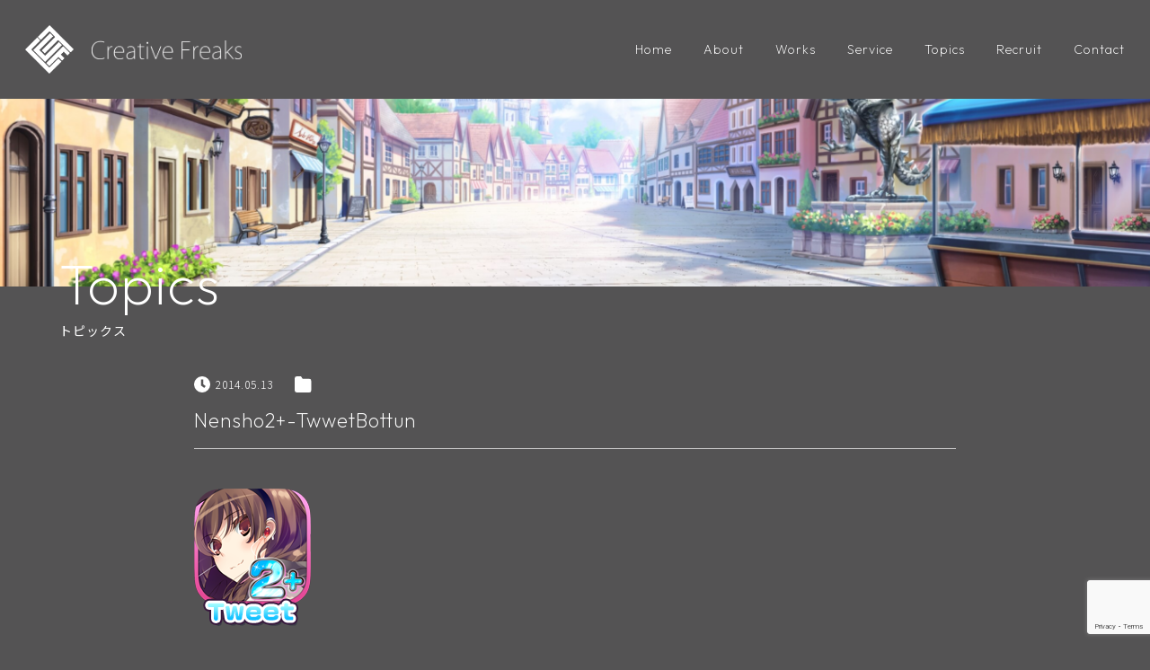

--- FILE ---
content_type: text/html; charset=UTF-8
request_url: https://creativefreaks.net/nensho2-twwetbottun/
body_size: 9698
content:
<!DOCTYPE html>
<html dir="ltr" lang="ja"
	prefix="og: https://ogp.me/ns#"  xmlns:og="http://ogp.me/ns#" xmlns:fb="http://www.facebook.com/2008/fbml">
	<head>
		<meta charset="UTF-8" />
		<meta name="viewport" content="width=device-width" />
		<link rel="stylesheet" href="https://up-pt.com/js/dist/zoomslider.css">
		<link rel='stylesheet' id='wp-block-library-css' href='//example.com/wp-includes/css/dist/block-library/style.min.css?ver=5.0.2' type='text/css' media='all' />


		<link rel="preconnect" href="https://fonts.googleapis.com">
		<link rel="preconnect" href="https://fonts.gstatic.com" crossorigin>
		<link href="https://fonts.googleapis.com/css2?family=Noto+Sans+JP:wght@300;400;500;700&family=Outfit:wght@200;400&family=Zen+Old+Mincho:wght@500;600&display=swap" rel="stylesheet">
		
		<link rel="stylesheet" href="https://cdnjs.cloudflare.com/ajax/libs/slick-carousel/1.9.0/slick.css" />
		<link rel="stylesheet" href="https://cdnjs.cloudflare.com/ajax/libs/slick-carousel/1.9.0/slick.min.css" />
		<link rel="stylesheet" href="https://cdnjs.cloudflare.com/ajax/libs/slick-carousel/1.9.0/slick-theme.css" />

		<title>Nensho2+-TwwetBottun | アニメ制作・背景美術制作会社Creative Freaks</title>

		<!-- All in One SEO 4.3.0 - aioseo.com -->
		<meta name="robots" content="max-image-preview:large" />
		<link rel="canonical" href="https://creativefreaks.net/nensho2-twwetbottun/" />
		<meta name="generator" content="All in One SEO (AIOSEO) 4.3.0 " />
		<meta property="og:locale" content="ja_JP" />
		<meta property="og:site_name" content="CreativeFreaks" />
		<meta property="og:type" content="article" />
		<meta property="og:title" content="Nensho2+-TwwetBottun | アニメ制作・背景美術制作会社Creative Freaks" />
		<meta property="og:url" content="https://creativefreaks.net/nensho2-twwetbottun/" />
		<meta property="fb:app_id" content="348910099373086" />
		<meta property="fb:admins" content="https://www.facebook.com/CreativeFreaksJP/" />
		<meta property="og:image" content="https://creativefreaks.test04-reeight.com/wp-content/uploads/2018/06/tw-eye-catch.jpg" />
		<meta property="og:image:secure_url" content="https://creativefreaks.test04-reeight.com/wp-content/uploads/2018/06/tw-eye-catch.jpg" />
		<meta property="article:published_time" content="2014-05-13T08:28:38+00:00" />
		<meta property="article:modified_time" content="2014-05-13T08:28:38+00:00" />
		<meta name="twitter:card" content="summary" />
		<meta name="twitter:site" content="@ふぃぐま＠CreativeFreaks" />
		<meta name="twitter:title" content="Nensho2+-TwwetBottun | アニメ制作・背景美術制作会社Creative Freaks" />
		<meta name="twitter:image" content="https://creativefreaks.test04-reeight.com/wp-content/uploads/2018/06/tw-eye-catch.jpg" />
		<script type="application/ld+json" class="aioseo-schema">
			{"@context":"https:\/\/schema.org","@graph":[{"@type":"BreadcrumbList","@id":"https:\/\/creativefreaks.net\/nensho2-twwetbottun\/#breadcrumblist","itemListElement":[{"@type":"ListItem","@id":"https:\/\/creativefreaks.net\/#listItem","position":1,"item":{"@type":"WebPage","@id":"https:\/\/creativefreaks.net\/","name":"\u30db\u30fc\u30e0","description":"Creative Freaks\u306f\u30a2\u30cb\u30e1\u306e\u80cc\u666f\u7f8e\u8853\u3084\u30b2\u30fc\u30e0\u306e\u80cc\u666f\u5236\u4f5c\u4f1a\u793e\u3067\u3059\u3002\u80cc\u666f\u7f8e\u8853\u306e\u5236\u4f5c\u5b9f\u7e3e\u591a\u6570\u30a2\u30ea\uff01\u30cb\u30fc\u30ba\u306b\u5408\u308f\u305b\u3066\u9ad8\u54c1\u8cea\u306a\u80cc\u666f\u3092\u5236\u4f5c\u3057\u3066\u304a\u308a\u307e\u3059\u3002\u6570\u306e\u6709\u540dIP\u3084\u5287\u5834\u4f5c\u54c1\u306e\u5236\u4f5c\u306b\u643a\u308f\u3089\u305b\u3066\u9802\u304f\u6a5f\u4f1a\u3092\u9802\u3044\u3066\u304a\u308a\u3001\u73fe\u5728\u306f\u30a2\u30cb\u30e1\u306e\u80cc\u666f\u7f8e\u8853\u5c02\u9580\u3092\u307b\u307c\u5c02\u9580\u7684\u306b\u624b\u304c\u3051\u3066\u304a\u308a\u307e\u3059\u3002","url":"https:\/\/creativefreaks.net\/"},"nextItem":"https:\/\/creativefreaks.net\/nensho2-twwetbottun\/#listItem"},{"@type":"ListItem","@id":"https:\/\/creativefreaks.net\/nensho2-twwetbottun\/#listItem","position":2,"item":{"@type":"WebPage","@id":"https:\/\/creativefreaks.net\/nensho2-twwetbottun\/","name":"Nensho2+-TwwetBottun","url":"https:\/\/creativefreaks.net\/nensho2-twwetbottun\/"},"previousItem":"https:\/\/creativefreaks.net\/#listItem"}]},{"@type":"ItemPage","@id":"https:\/\/creativefreaks.net\/nensho2-twwetbottun\/#itempage","url":"https:\/\/creativefreaks.net\/nensho2-twwetbottun\/","name":"Nensho2+-TwwetBottun | \u30a2\u30cb\u30e1\u5236\u4f5c\u30fb\u80cc\u666f\u7f8e\u8853\u5236\u4f5c\u4f1a\u793eCreative Freaks","inLanguage":"ja","isPartOf":{"@id":"https:\/\/creativefreaks.net\/#website"},"breadcrumb":{"@id":"https:\/\/creativefreaks.net\/nensho2-twwetbottun\/#breadcrumblist"},"author":{"@id":"https:\/\/creativefreaks.net\/author\/figmacreativefreaks\/#author"},"creator":{"@id":"https:\/\/creativefreaks.net\/author\/figmacreativefreaks\/#author"},"datePublished":"2014-05-13T08:28:38+09:00","dateModified":"2014-05-13T08:28:38+09:00"},{"@type":"Organization","@id":"https:\/\/creativefreaks.net\/#organization","name":"\u30a2\u30cb\u30e1\u80cc\u666f\u7f8e\u8853\u4f1a\u793eCreativeFreaks","url":"https:\/\/creativefreaks.net\/"},{"@type":"Person","@id":"https:\/\/creativefreaks.net\/author\/figmacreativefreaks\/#author","url":"https:\/\/creativefreaks.net\/author\/figmacreativefreaks\/","name":"\u3075\u3043\u3050\u307e","image":{"@type":"ImageObject","@id":"https:\/\/creativefreaks.net\/nensho2-twwetbottun\/#authorImage","url":"https:\/\/creativefreaks.test04-reeight.com\/wp-content\/uploads\/2016\/08\/\u3075\u3043\u3050\u307e_avatar_1472478573-96x96.png","width":96,"height":96,"caption":"\u3075\u3043\u3050\u307e"}},{"@type":"WebSite","@id":"https:\/\/creativefreaks.net\/#website","url":"https:\/\/creativefreaks.net\/","name":"\u30a2\u30cb\u30e1\u80cc\u666f\u7f8e\u8853\u4f1a\u793eCreativeFreaks","description":"Creative Freaks\u306f\u30a2\u30cb\u30e1\u5236\u4f5c\u3001\u4e3b\u306b\u80cc\u666f\u7f8e\u8853\u3084\u30b2\u30fc\u30e0\u306e\u80cc\u666f\u5236\u4f5c\u3092\u5f97\u610f\u3068\u3059\u308b\u4f1a\u793e\u3067\u3059\u3002\u80cc\u666f\u7f8e\u8853\u306e\u5236\u4f5c\u5b9f\u7e3e\u591a\u6570\u30a2\u30ea\uff01\u30cb\u30fc\u30ba\u306b\u5408\u308f\u305b\u3066\u9ad8\u54c1\u8cea\u306a\u80cc\u666f\u3092\u5236\u4f5c\u3057\u3066\u304a\u308a\u307e\u3059\u3002\u6570\u306e\u6709\u540dIP\u3084\u5287\u5834\u4f5c\u54c1\u306e\u5236\u4f5c\u306b\u643a\u308f\u3089\u305b\u3066\u9802\u304f\u6a5f\u4f1a\u3092\u9802\u3044\u3066\u304a\u308a\u3001\u73fe\u5728\u306f\u30a2\u30cb\u30e1\u306e\u80cc\u666f\u7f8e\u8853\u5c02\u9580\u3092\u307b\u307c\u5c02\u9580\u7684\u306b\u624b\u304c\u3051\u3066\u304a\u308a\u307e\u3059\u3002","inLanguage":"ja","publisher":{"@id":"https:\/\/creativefreaks.net\/#organization"}}]}
		</script>
		<!-- All in One SEO -->

<link rel="alternate" type="application/rss+xml" title="アニメ制作・背景美術制作会社Creative Freaks &raquo; フィード" href="https://creativefreaks.net/feed/" />
<link rel="alternate" type="application/rss+xml" title="アニメ制作・背景美術制作会社Creative Freaks &raquo; コメントフィード" href="https://creativefreaks.net/comments/feed/" />
<link rel="alternate" type="application/rss+xml" title="アニメ制作・背景美術制作会社Creative Freaks &raquo; Nensho2+-TwwetBottun のコメントのフィード" href="https://creativefreaks.net/feed/?attachment_id=1399" />
<script type="text/javascript">
window._wpemojiSettings = {"baseUrl":"https:\/\/s.w.org\/images\/core\/emoji\/14.0.0\/72x72\/","ext":".png","svgUrl":"https:\/\/s.w.org\/images\/core\/emoji\/14.0.0\/svg\/","svgExt":".svg","source":{"concatemoji":"https:\/\/creativefreaks.net\/language\/wp-includes\/js\/wp-emoji-release.min.js?ver=6.1.9"}};
/*! This file is auto-generated */
!function(e,a,t){var n,r,o,i=a.createElement("canvas"),p=i.getContext&&i.getContext("2d");function s(e,t){var a=String.fromCharCode,e=(p.clearRect(0,0,i.width,i.height),p.fillText(a.apply(this,e),0,0),i.toDataURL());return p.clearRect(0,0,i.width,i.height),p.fillText(a.apply(this,t),0,0),e===i.toDataURL()}function c(e){var t=a.createElement("script");t.src=e,t.defer=t.type="text/javascript",a.getElementsByTagName("head")[0].appendChild(t)}for(o=Array("flag","emoji"),t.supports={everything:!0,everythingExceptFlag:!0},r=0;r<o.length;r++)t.supports[o[r]]=function(e){if(p&&p.fillText)switch(p.textBaseline="top",p.font="600 32px Arial",e){case"flag":return s([127987,65039,8205,9895,65039],[127987,65039,8203,9895,65039])?!1:!s([55356,56826,55356,56819],[55356,56826,8203,55356,56819])&&!s([55356,57332,56128,56423,56128,56418,56128,56421,56128,56430,56128,56423,56128,56447],[55356,57332,8203,56128,56423,8203,56128,56418,8203,56128,56421,8203,56128,56430,8203,56128,56423,8203,56128,56447]);case"emoji":return!s([129777,127995,8205,129778,127999],[129777,127995,8203,129778,127999])}return!1}(o[r]),t.supports.everything=t.supports.everything&&t.supports[o[r]],"flag"!==o[r]&&(t.supports.everythingExceptFlag=t.supports.everythingExceptFlag&&t.supports[o[r]]);t.supports.everythingExceptFlag=t.supports.everythingExceptFlag&&!t.supports.flag,t.DOMReady=!1,t.readyCallback=function(){t.DOMReady=!0},t.supports.everything||(n=function(){t.readyCallback()},a.addEventListener?(a.addEventListener("DOMContentLoaded",n,!1),e.addEventListener("load",n,!1)):(e.attachEvent("onload",n),a.attachEvent("onreadystatechange",function(){"complete"===a.readyState&&t.readyCallback()})),(e=t.source||{}).concatemoji?c(e.concatemoji):e.wpemoji&&e.twemoji&&(c(e.twemoji),c(e.wpemoji)))}(window,document,window._wpemojiSettings);
</script>
<style type="text/css">
img.wp-smiley,
img.emoji {
	display: inline !important;
	border: none !important;
	box-shadow: none !important;
	height: 1em !important;
	width: 1em !important;
	margin: 0 0.07em !important;
	vertical-align: -0.1em !important;
	background: none !important;
	padding: 0 !important;
}
</style>
	<link rel='stylesheet' id='wp-block-library-css' href='https://creativefreaks.net/language/wp-includes/css/dist/block-library/style.min.css?ver=6.1.9' type='text/css' media='all' />
<link rel='stylesheet' id='classic-theme-styles-css' href='https://creativefreaks.net/language/wp-includes/css/classic-themes.min.css?ver=1' type='text/css' media='all' />
<style id='global-styles-inline-css' type='text/css'>
body{--wp--preset--color--black: #000000;--wp--preset--color--cyan-bluish-gray: #abb8c3;--wp--preset--color--white: #ffffff;--wp--preset--color--pale-pink: #f78da7;--wp--preset--color--vivid-red: #cf2e2e;--wp--preset--color--luminous-vivid-orange: #ff6900;--wp--preset--color--luminous-vivid-amber: #fcb900;--wp--preset--color--light-green-cyan: #7bdcb5;--wp--preset--color--vivid-green-cyan: #00d084;--wp--preset--color--pale-cyan-blue: #8ed1fc;--wp--preset--color--vivid-cyan-blue: #0693e3;--wp--preset--color--vivid-purple: #9b51e0;--wp--preset--gradient--vivid-cyan-blue-to-vivid-purple: linear-gradient(135deg,rgba(6,147,227,1) 0%,rgb(155,81,224) 100%);--wp--preset--gradient--light-green-cyan-to-vivid-green-cyan: linear-gradient(135deg,rgb(122,220,180) 0%,rgb(0,208,130) 100%);--wp--preset--gradient--luminous-vivid-amber-to-luminous-vivid-orange: linear-gradient(135deg,rgba(252,185,0,1) 0%,rgba(255,105,0,1) 100%);--wp--preset--gradient--luminous-vivid-orange-to-vivid-red: linear-gradient(135deg,rgba(255,105,0,1) 0%,rgb(207,46,46) 100%);--wp--preset--gradient--very-light-gray-to-cyan-bluish-gray: linear-gradient(135deg,rgb(238,238,238) 0%,rgb(169,184,195) 100%);--wp--preset--gradient--cool-to-warm-spectrum: linear-gradient(135deg,rgb(74,234,220) 0%,rgb(151,120,209) 20%,rgb(207,42,186) 40%,rgb(238,44,130) 60%,rgb(251,105,98) 80%,rgb(254,248,76) 100%);--wp--preset--gradient--blush-light-purple: linear-gradient(135deg,rgb(255,206,236) 0%,rgb(152,150,240) 100%);--wp--preset--gradient--blush-bordeaux: linear-gradient(135deg,rgb(254,205,165) 0%,rgb(254,45,45) 50%,rgb(107,0,62) 100%);--wp--preset--gradient--luminous-dusk: linear-gradient(135deg,rgb(255,203,112) 0%,rgb(199,81,192) 50%,rgb(65,88,208) 100%);--wp--preset--gradient--pale-ocean: linear-gradient(135deg,rgb(255,245,203) 0%,rgb(182,227,212) 50%,rgb(51,167,181) 100%);--wp--preset--gradient--electric-grass: linear-gradient(135deg,rgb(202,248,128) 0%,rgb(113,206,126) 100%);--wp--preset--gradient--midnight: linear-gradient(135deg,rgb(2,3,129) 0%,rgb(40,116,252) 100%);--wp--preset--duotone--dark-grayscale: url('#wp-duotone-dark-grayscale');--wp--preset--duotone--grayscale: url('#wp-duotone-grayscale');--wp--preset--duotone--purple-yellow: url('#wp-duotone-purple-yellow');--wp--preset--duotone--blue-red: url('#wp-duotone-blue-red');--wp--preset--duotone--midnight: url('#wp-duotone-midnight');--wp--preset--duotone--magenta-yellow: url('#wp-duotone-magenta-yellow');--wp--preset--duotone--purple-green: url('#wp-duotone-purple-green');--wp--preset--duotone--blue-orange: url('#wp-duotone-blue-orange');--wp--preset--font-size--small: 13px;--wp--preset--font-size--medium: 20px;--wp--preset--font-size--large: 36px;--wp--preset--font-size--x-large: 42px;--wp--preset--spacing--20: 0.44rem;--wp--preset--spacing--30: 0.67rem;--wp--preset--spacing--40: 1rem;--wp--preset--spacing--50: 1.5rem;--wp--preset--spacing--60: 2.25rem;--wp--preset--spacing--70: 3.38rem;--wp--preset--spacing--80: 5.06rem;}:where(.is-layout-flex){gap: 0.5em;}body .is-layout-flow > .alignleft{float: left;margin-inline-start: 0;margin-inline-end: 2em;}body .is-layout-flow > .alignright{float: right;margin-inline-start: 2em;margin-inline-end: 0;}body .is-layout-flow > .aligncenter{margin-left: auto !important;margin-right: auto !important;}body .is-layout-constrained > .alignleft{float: left;margin-inline-start: 0;margin-inline-end: 2em;}body .is-layout-constrained > .alignright{float: right;margin-inline-start: 2em;margin-inline-end: 0;}body .is-layout-constrained > .aligncenter{margin-left: auto !important;margin-right: auto !important;}body .is-layout-constrained > :where(:not(.alignleft):not(.alignright):not(.alignfull)){max-width: var(--wp--style--global--content-size);margin-left: auto !important;margin-right: auto !important;}body .is-layout-constrained > .alignwide{max-width: var(--wp--style--global--wide-size);}body .is-layout-flex{display: flex;}body .is-layout-flex{flex-wrap: wrap;align-items: center;}body .is-layout-flex > *{margin: 0;}:where(.wp-block-columns.is-layout-flex){gap: 2em;}.has-black-color{color: var(--wp--preset--color--black) !important;}.has-cyan-bluish-gray-color{color: var(--wp--preset--color--cyan-bluish-gray) !important;}.has-white-color{color: var(--wp--preset--color--white) !important;}.has-pale-pink-color{color: var(--wp--preset--color--pale-pink) !important;}.has-vivid-red-color{color: var(--wp--preset--color--vivid-red) !important;}.has-luminous-vivid-orange-color{color: var(--wp--preset--color--luminous-vivid-orange) !important;}.has-luminous-vivid-amber-color{color: var(--wp--preset--color--luminous-vivid-amber) !important;}.has-light-green-cyan-color{color: var(--wp--preset--color--light-green-cyan) !important;}.has-vivid-green-cyan-color{color: var(--wp--preset--color--vivid-green-cyan) !important;}.has-pale-cyan-blue-color{color: var(--wp--preset--color--pale-cyan-blue) !important;}.has-vivid-cyan-blue-color{color: var(--wp--preset--color--vivid-cyan-blue) !important;}.has-vivid-purple-color{color: var(--wp--preset--color--vivid-purple) !important;}.has-black-background-color{background-color: var(--wp--preset--color--black) !important;}.has-cyan-bluish-gray-background-color{background-color: var(--wp--preset--color--cyan-bluish-gray) !important;}.has-white-background-color{background-color: var(--wp--preset--color--white) !important;}.has-pale-pink-background-color{background-color: var(--wp--preset--color--pale-pink) !important;}.has-vivid-red-background-color{background-color: var(--wp--preset--color--vivid-red) !important;}.has-luminous-vivid-orange-background-color{background-color: var(--wp--preset--color--luminous-vivid-orange) !important;}.has-luminous-vivid-amber-background-color{background-color: var(--wp--preset--color--luminous-vivid-amber) !important;}.has-light-green-cyan-background-color{background-color: var(--wp--preset--color--light-green-cyan) !important;}.has-vivid-green-cyan-background-color{background-color: var(--wp--preset--color--vivid-green-cyan) !important;}.has-pale-cyan-blue-background-color{background-color: var(--wp--preset--color--pale-cyan-blue) !important;}.has-vivid-cyan-blue-background-color{background-color: var(--wp--preset--color--vivid-cyan-blue) !important;}.has-vivid-purple-background-color{background-color: var(--wp--preset--color--vivid-purple) !important;}.has-black-border-color{border-color: var(--wp--preset--color--black) !important;}.has-cyan-bluish-gray-border-color{border-color: var(--wp--preset--color--cyan-bluish-gray) !important;}.has-white-border-color{border-color: var(--wp--preset--color--white) !important;}.has-pale-pink-border-color{border-color: var(--wp--preset--color--pale-pink) !important;}.has-vivid-red-border-color{border-color: var(--wp--preset--color--vivid-red) !important;}.has-luminous-vivid-orange-border-color{border-color: var(--wp--preset--color--luminous-vivid-orange) !important;}.has-luminous-vivid-amber-border-color{border-color: var(--wp--preset--color--luminous-vivid-amber) !important;}.has-light-green-cyan-border-color{border-color: var(--wp--preset--color--light-green-cyan) !important;}.has-vivid-green-cyan-border-color{border-color: var(--wp--preset--color--vivid-green-cyan) !important;}.has-pale-cyan-blue-border-color{border-color: var(--wp--preset--color--pale-cyan-blue) !important;}.has-vivid-cyan-blue-border-color{border-color: var(--wp--preset--color--vivid-cyan-blue) !important;}.has-vivid-purple-border-color{border-color: var(--wp--preset--color--vivid-purple) !important;}.has-vivid-cyan-blue-to-vivid-purple-gradient-background{background: var(--wp--preset--gradient--vivid-cyan-blue-to-vivid-purple) !important;}.has-light-green-cyan-to-vivid-green-cyan-gradient-background{background: var(--wp--preset--gradient--light-green-cyan-to-vivid-green-cyan) !important;}.has-luminous-vivid-amber-to-luminous-vivid-orange-gradient-background{background: var(--wp--preset--gradient--luminous-vivid-amber-to-luminous-vivid-orange) !important;}.has-luminous-vivid-orange-to-vivid-red-gradient-background{background: var(--wp--preset--gradient--luminous-vivid-orange-to-vivid-red) !important;}.has-very-light-gray-to-cyan-bluish-gray-gradient-background{background: var(--wp--preset--gradient--very-light-gray-to-cyan-bluish-gray) !important;}.has-cool-to-warm-spectrum-gradient-background{background: var(--wp--preset--gradient--cool-to-warm-spectrum) !important;}.has-blush-light-purple-gradient-background{background: var(--wp--preset--gradient--blush-light-purple) !important;}.has-blush-bordeaux-gradient-background{background: var(--wp--preset--gradient--blush-bordeaux) !important;}.has-luminous-dusk-gradient-background{background: var(--wp--preset--gradient--luminous-dusk) !important;}.has-pale-ocean-gradient-background{background: var(--wp--preset--gradient--pale-ocean) !important;}.has-electric-grass-gradient-background{background: var(--wp--preset--gradient--electric-grass) !important;}.has-midnight-gradient-background{background: var(--wp--preset--gradient--midnight) !important;}.has-small-font-size{font-size: var(--wp--preset--font-size--small) !important;}.has-medium-font-size{font-size: var(--wp--preset--font-size--medium) !important;}.has-large-font-size{font-size: var(--wp--preset--font-size--large) !important;}.has-x-large-font-size{font-size: var(--wp--preset--font-size--x-large) !important;}
.wp-block-navigation a:where(:not(.wp-element-button)){color: inherit;}
:where(.wp-block-columns.is-layout-flex){gap: 2em;}
.wp-block-pullquote{font-size: 1.5em;line-height: 1.6;}
</style>
<link rel='stylesheet' id='contact-form-7-css' href='https://creativefreaks.net/language/wp-content/plugins/contact-form-7/includes/css/styles.css?ver=5.7.3' type='text/css' media='all' />
<link rel='stylesheet' id='toc-screen-css' href='https://creativefreaks.net/language/wp-content/plugins/table-of-contents-plus/screen.min.css?ver=2302' type='text/css' media='all' />
<link rel='stylesheet' id='wp-pagenavi-css' href='https://creativefreaks.net/language/wp-content/plugins/wp-pagenavi/pagenavi-css.css?ver=2.70' type='text/css' media='all' />
<link rel='stylesheet' id='child-pages-shortcode-css-css' href='https://creativefreaks.net/language/wp-content/plugins/child-pages-shortcode/css/child-pages-shortcode.min.css?ver=1.1.4' type='text/css' media='all' />
<link rel='stylesheet' id='my-css' href='https://creativefreaks.net/language/wp-content/themes/creative_freak/assets/css/style.css?ver=1764834408' type='text/css' media='all' />
<link rel='stylesheet' id='fancybox-css' href='https://creativefreaks.net/language/wp-content/plugins/easy-fancybox/fancybox/1.5.4/jquery.fancybox.min.css?ver=6.1.9' type='text/css' media='screen' />
<script type='text/javascript' src='https://creativefreaks.net/language/wp-includes/js/jquery/jquery.min.js?ver=3.6.1' id='jquery-core-js'></script>
<script type='text/javascript' src='https://creativefreaks.net/language/wp-includes/js/jquery/jquery-migrate.min.js?ver=3.3.2' id='jquery-migrate-js'></script>
<script type='text/javascript' src='https://creativefreaks.net/language/wp-content/plugins/child-pages-shortcode/js/child-pages-shortcode.min.js?ver=1.1.4' id='child-pages-shortcode-js'></script>
<link rel="https://api.w.org/" href="https://creativefreaks.net/wp-json/" /><link rel="alternate" type="application/json" href="https://creativefreaks.net/wp-json/wp/v2/media/1399" /><link rel="EditURI" type="application/rsd+xml" title="RSD" href="https://creativefreaks.net/language/xmlrpc.php?rsd" />
<link rel="wlwmanifest" type="application/wlwmanifest+xml" href="https://creativefreaks.net/language/wp-includes/wlwmanifest.xml" />
<meta name="generator" content="WordPress 6.1.9" />
<link rel='shortlink' href='https://creativefreaks.net/?p=1399' />
<link rel="alternate" type="application/json+oembed" href="https://creativefreaks.net/wp-json/oembed/1.0/embed?url=https%3A%2F%2Fcreativefreaks.net%2Fnensho2-twwetbottun%2F" />
<link rel="alternate" type="text/xml+oembed" href="https://creativefreaks.net/wp-json/oembed/1.0/embed?url=https%3A%2F%2Fcreativefreaks.net%2Fnensho2-twwetbottun%2F&#038;format=xml" />

<!-- Dynamic Content Gallery plugin version 3.3.6 www.studiograsshopper.ch  Begin scripts -->
<link type="text/css" rel="stylesheet" href="https://creativefreaks.net/language/wp-content/plugins/dynamic-content-gallery-plugin/js-mootools/css/jd.gallery.css" />
<script type="text/javascript" src="https://creativefreaks.net/language/wp-content/plugins/dynamic-content-gallery-plugin/js-mootools/scripts/mootools-1.2.4-core-jm.js"></script>
<script type="text/javascript" src="https://creativefreaks.net/language/wp-content/plugins/dynamic-content-gallery-plugin/js-mootools/scripts/mootools-1.2.4.4-more.js"></script>
<script type="text/javascript" src="https://creativefreaks.net/language/wp-content/plugins/dynamic-content-gallery-plugin/js-mootools/scripts/jd.gallery_1_2_4_4.js"></script>
<script type="text/javascript" src="https://creativefreaks.net/language/wp-content/plugins/dynamic-content-gallery-plugin/js-mootools/scripts/jd.gallery.transitions_1_2_4_4.js"></script>
<script type="text/javascript">
   function startGallery() {
      var myGallery = new gallery($("myGallery"), {
	  showArrows: true,
	  showCarousel: true,
	  showInfopane: true,
	  timed: true,
	  delay: 9000,
	  defaultTransition: "fade",
	  slideInfoZoneOpacity: 0.3,
	  slideInfoZoneSlide: true,
	  textShowCarousel: "Featured Articles"
      });
   }
   window.addEvent("domready",startGallery);
</script>



<style type="text/css">
.imageElement {
	visibility: hidden;
	}
	
#myGallery, #myGallerySet, #flickrGallery {
	background: #000 url('https://creativefreaks.net/language/wp-content/plugins/dynamic-content-gallery-plugin/js-mootools/css/img/loading-bar-black.gif') no-repeat center;
	border: 0px solid #000000;
	height: 300px;
	width: 960px;
	}

.jdGallery .slideInfoZone {
	background-color: #000000 !important;
	height: 50px;
	}

.jdGallery .slideInfoZone h2 {
	color: #FFFFFF !important;
	font-size: 12px !important;
	font-weight: bold !important;
	margin: 2px 5px !important;
	padding: 0px 0px !important; 
	}

.jdGallery .slideInfoZone p {
	color: #FFFFFF !important;
	font-size: 11px !important;
	line-height: 14px !important;
	margin: 2px 5px !important;
	padding: 0px 0px !important;
	}

.jdGallery .slideInfoZone p a, .jdGallery .slideInfoZone p a:link, .jdGallery .slideInfoZone p a:visited {
	color: #FFFFFF !important;
	font-weight:normal !important;
	}

.jdGallery .slideInfoZone p a:hover {
	color: #FFFFFF !important;
	font-weight:bold !important;
	}
	
.jdGallery .slideElement {
	background-color: #000000;
	}

</style><!-- End of Dynamic Content Gallery scripts -->

<!-- Favicon Rotator -->
<link rel="shortcut icon" href="https://creativefreaks.net/language/wp-content/uploads/2014/01/Logo_Fabicon-16x16.jpg" />
<link rel="apple-touch-icon-precomposed" href="https://creativefreaks.net/language/wp-content/uploads/2014/01/Logo_Fabicon.png" />
<!-- End Favicon Rotator -->
<script async src="https://www.googletagmanager.com/gtag/js?id=UA-47603333-1"></script>
<script>
  window.dataLayer = window.dataLayer || [];
  function gtag(){dataLayer.push(arguments);}
  gtag('js', new Date());

  gtag('config', 'UA-47603333-1');
</script><meta property="og:title" content="Nensho2+-TwwetBottun" />
<meta property="og:site_name" content="アニメ制作・背景美術制作会社Creative Freaks" />
<meta property="og:type" content="article" />
<meta property="og:url" content="https://creativefreaks.net/nensho2-twwetbottun/" />
<meta property="og:image" content="https://creativefreaks.test04-reeight.com/wp-content/uploads/2014/01/CF_OGP_Logo.jpg" />
<meta property="fb:app_id" content="1400650710190600" />
<link rel="icon" href="https://creativefreaks.net/language/wp-content/uploads/2016/09/cropped-CF_rogo_001_b2-1-32x32.jpg" sizes="32x32" />
<link rel="icon" href="https://creativefreaks.net/language/wp-content/uploads/2016/09/cropped-CF_rogo_001_b2-1-192x192.jpg" sizes="192x192" />
<link rel="apple-touch-icon" href="https://creativefreaks.net/language/wp-content/uploads/2016/09/cropped-CF_rogo_001_b2-1-180x180.jpg" />
<meta name="msapplication-TileImage" content="https://creativefreaks.net/language/wp-content/uploads/2016/09/cropped-CF_rogo_001_b2-1-270x270.jpg" />
		<link rel="stylesheet" href="https://creativefreaks.net/language/wp-content/themes/creative_freak/assets/css/style.css">
		<link rel="stylesheet" href="https://creativefreaks.net/language/wp-content/themes/creative_freak/assets/css/style-sp.css">
		<link rel="stylesheet" href="https://creativefreaks.net/language/wp-content/themes/creative_freak/assets/css/lightbox.min.css">
		<title>
			Nensho2+-TwwetBottun | アニメ制作・背景美術制作会社Creative Freaks		</title>
	</head>
	<body data-rsssl=1 class="attachment attachment-template-default single single-attachment postid-1399 attachmentid-1399 attachment-png">
					<div id="wrapper" class="hfeed">
			<header id="header">
				<div class="header-main flex al_center">
					<div class="site_logo">
						<a href="https://creativefreaks.net/"><img src="https://creativefreaks.net/language/wp-content/themes/creative_freak/assets/img/top/logo.svg" alt="Creative Freaks ロゴ"></a>
					</div>
					
					<div class="header-menu">
						<div class="header-menu__list flex pc_only">
							<a href="https://creativefreaks.net/">Home</a>
							<a href="https://creativefreaks.net/about/">About</a>
							<a href="https://creativefreaks.net/works_year/2025/">Works</a>
							<a href="https://creativefreaks.net/service/">Service</a>
							<a href="https://creativefreaks.net/topics/">Topics</a>
							<a href="https://creativefreaks.net/recruit/">Recruit</a>
							<a href="https://creativefreaks.net/contact/">Contact</a>
						</div>
						<nav class="mobile-menu">
							<input type="checkbox" id="checkbox" class="mobile-menu__checkbox">
							<label for="checkbox" class="mobile-menu__btn">
								<div class="mobile-menu__icon">
									<p></p>
								</div>
							</label>
							<div class="mobile-menu__container">
								<ul id="menu_spid">
									<li><a href="https://creativefreaks.net/">HOME</a></li>
									<li><a href="https://creativefreaks.net/about/">About</a></li>
									<li><a href="https://creativefreaks.net/works_year/2025/">Works</a></li>
									<li><a href="https://creativefreaks.net/service/">Service</a></li>
									<li><a href="https://creativefreaks.net/topics/">Topics</a></li>
									<li><a href="https://creativefreaks.net/recruit/">Recruit</a></li>
									<li><a href="https://creativefreaks.net/contact/">Contact</a></li>
								</ul>

							</div>
						</nav>
					</div>
				</div>

			</header>
			<div id="container"><main id="content">
	<section class="low_header">
		<div class="low_header--img" style="background: url(https://creativefreaks.net/language/wp-content/themes/creative_freak/assets/img/topics/002.jpg);"></div>
		<div class="low_header__content maxwidth">
			<h1 class="low_header__content--enttl">Topics</h1><br/>
			<h1 class="low_header__content--jpttl">トピックス</h1>
		</div>
	</section>
	
	<section class="low_topics low_works maxwidth900">
		<div class="low_works__ttl">
			<div class="low_works__ttl--date flex al_center">
				<div class="low_works__ttl--day flex al_center">
					<img src="https://creativefreaks.net/language/wp-content/themes/creative_freak/assets/img/works/003.svg">2014.05.13				</div>
				<div class="low_works__ttl--yaer flex al_center">
					<img src="https://creativefreaks.net/language/wp-content/themes/creative_freak/assets/img/works/004.svg">
																			</div>
			</div>
			<h1 class="mainh2">Nensho2+-TwwetBottun</h1>
		</div>
		
		<div class="low_works__maincontent">
			<div class="low_works__maincontent--mv">
							</div>
			<p class="attachment"><a href='https://creativefreaks.net/language/wp-content/uploads/2014/05/Nensho2+-TwwetBottun.png'><img width="130" height="156" src="https://creativefreaks.net/language/wp-content/uploads/2014/05/Nensho2+-TwwetBottun.png" class="attachment-medium size-medium" alt="" decoding="async" loading="lazy" /></a></p>
		</div>
		
		<div class="low_works__ft flex al_center">
			<div class="low_works__ft--sns flex al_center">
				<a href="https://twitter.com/share?url=https://creativefreaks.net/nensho2-twwetbottun/&text=Nensho2+-TwwetBottun" target=”_blank”>
					<img src="https://creativefreaks.net/language/wp-content/themes/creative_freak/assets/img/works/005.svg">
				</a>
				<a href="http://www.facebook.com/share.php?u=https://creativefreaks.net/nensho2-twwetbottun/" target=”_blank”>
					<img src="https://creativefreaks.net/language/wp-content/themes/creative_freak/assets/img/works/006.svg">
				</a>
				<a href="https://plus.google.com/share?url=$https://creativefreaks.net/nensho2-twwetbottun/" target=”_blank”>
					<img src="https://creativefreaks.net/language/wp-content/themes/creative_freak/assets/img/works/007.svg">
				</a>
			</div>
			<div class="low_works__ft--more more">
				<a href="https://creativefreaks.net/topics/">
					一覧に戻る
				</a>
			</div>
		</div>
		
	</section>
	
</main>
<p id="page-top"><a href="#"><img src="https://creativefreaks.net/language/wp-content/themes/creative_freak/assets/img/top/012.svg"></a></p>
<section class="ft_banner flex center">
	<a href="https://creativefreaks.net/%e3%83%95%e3%83%aa%e3%83%bc%e7%b4%a0%e6%9d%90/" class="ft_banner__content">
		<div class="ft_banner__content--img">
			<img src="https://creativefreaks.net/language/wp-content/themes/creative_freak/assets/img/top/007.jpg">
		</div>
		<div class="ft_banner__content--text">
			<img src="https://creativefreaks.net/language/wp-content/themes/creative_freak/assets/img/top/008.svg">
		</div>
	</a>
	<a href="https://shop.creativefreaks.net/" class="ft_banner__content" target="_blank" rel="noreferrer">
		<div class="ft_banner__content--img">
			<img src="https://creativefreaks.net/language/wp-content/themes/creative_freak/assets/img/top/009.jpg">
		</div>
		<div class="ft_banner__content--text">
			<img src="https://creativefreaks.net/language/wp-content/themes/creative_freak/assets/img/top/010.svg"><br><p>Japanese Language Only</p>
		</div>
	</a>
</section>

<footer id="footer">
	
		<div class="ft_main maxwidth center">
		<div class="ft_main__logo">
			<img src="https://creativefreaks.net/language/wp-content/themes/creative_freak/assets/img/top/011.svg">
		</div>
		<div class="ft_main__menu flex">
			<a href="https://creativefreaks.net/">Home</a>
			<a href="https://creativefreaks.net/about/">About</a>
			<a href="https://creativefreaks.net/works_year/2025/">Works</a>
			<a href="https://creativefreaks.net/service/">Service</a>
			<a href="https://creativefreaks.net/topics/">Topics</a>
			<a href="https://creativefreaks.net/recruit/">Recruit</a>
			<a href="https://creativefreaks.net/contact/">Contact</a>
			<a href="https://creativefreaks.net/privacy/">Privacy Policy</a>
		</div>
		<div class="copyright sm_text">
			©2023  アニメ背景美術会社<br class="sp_only">CreativeFreaks All rights reserved.
		</div>
	</div>
</footer>
</div>
<script type='text/javascript' src='https://creativefreaks.net/language/wp-content/plugins/contact-form-7/includes/swv/js/index.js?ver=5.7.3' id='swv-js'></script>
<script type='text/javascript' id='contact-form-7-js-extra'>
/* <![CDATA[ */
var wpcf7 = {"api":{"root":"https:\/\/creativefreaks.net\/wp-json\/","namespace":"contact-form-7\/v1"},"cached":"1"};
/* ]]> */
</script>
<script type='text/javascript' src='https://creativefreaks.net/language/wp-content/plugins/contact-form-7/includes/js/index.js?ver=5.7.3' id='contact-form-7-js'></script>
<script type='text/javascript' id='toc-front-js-extra'>
/* <![CDATA[ */
var tocplus = {"visibility_show":"\u8868\u793a","visibility_hide":"\u975e\u8868\u793a","width":"Auto"};
/* ]]> */
</script>
<script type='text/javascript' src='https://creativefreaks.net/language/wp-content/plugins/table-of-contents-plus/front.min.js?ver=2302' id='toc-front-js'></script>
<script type='text/javascript' src='https://creativefreaks.net/language/wp-content/plugins/easy-fancybox/fancybox/1.5.4/jquery.fancybox.min.js?ver=6.1.9' id='jquery-fancybox-js'></script>
<script type='text/javascript' id='jquery-fancybox-js-after'>
var fb_timeout, fb_opts={'overlayShow':true,'hideOnOverlayClick':true,'showCloseButton':true,'margin':20,'enableEscapeButton':true,'autoScale':true };
if(typeof easy_fancybox_handler==='undefined'){
var easy_fancybox_handler=function(){
jQuery([".nolightbox","a.wp-block-fileesc_html__button","a.pin-it-button","a[href*='pinterest.com\/pin\/create']","a[href*='facebook.com\/share']","a[href*='twitter.com\/share']"].join(',')).addClass('nofancybox');
jQuery('a.fancybox-close').on('click',function(e){e.preventDefault();jQuery.fancybox.close()});
/* IMG */
var fb_IMG_select=jQuery('a[href*=".jpg" i]:not(.nofancybox,li.nofancybox>a),area[href*=".jpg" i]:not(.nofancybox),a[href*=".png" i]:not(.nofancybox,li.nofancybox>a),area[href*=".png" i]:not(.nofancybox),a[href*=".webp" i]:not(.nofancybox,li.nofancybox>a),area[href*=".webp" i]:not(.nofancybox)');
fb_IMG_select.addClass('fancybox image');
var fb_IMG_sections=jQuery('.gallery,.wp-block-gallery,.tiled-gallery,.wp-block-jetpack-tiled-gallery');
fb_IMG_sections.each(function(){jQuery(this).find(fb_IMG_select).attr('rel','gallery-'+fb_IMG_sections.index(this));});
jQuery('a.fancybox,area.fancybox,.fancybox>a').each(function(){jQuery(this).fancybox(jQuery.extend(true,{},fb_opts,{'transitionIn':'elastic','transitionOut':'elastic','opacity':false,'hideOnContentClick':false,'titleShow':true,'titlePosition':'over','titleFromAlt':true,'showNavArrows':true,'enableKeyboardNav':true,'cyclic':false}))});
};};
var easy_fancybox_auto=function(){setTimeout(function(){jQuery('a#fancybox-auto,#fancybox-auto>a').first().trigger('click')},1000);};
jQuery(easy_fancybox_handler);jQuery(document).on('post-load',easy_fancybox_handler);
jQuery(easy_fancybox_auto);
</script>
<script type='text/javascript' src='https://creativefreaks.net/language/wp-content/plugins/easy-fancybox/vendor/jquery.easing.min.js?ver=1.4.1' id='jquery-easing-js'></script>
<script type='text/javascript' src='https://creativefreaks.net/language/wp-content/plugins/easy-fancybox/vendor/jquery.mousewheel.min.js?ver=3.1.13' id='jquery-mousewheel-js'></script>
<script type='text/javascript' src='https://www.google.com/recaptcha/api.js?render=6Lelsx0qAAAAAAWUgk9rOOee26KvthhU4Il2576T&#038;ver=3.0' id='google-recaptcha-js'></script>
<script type='text/javascript' src='https://creativefreaks.net/language/wp-includes/js/dist/vendor/regenerator-runtime.min.js?ver=0.13.9' id='regenerator-runtime-js'></script>
<script type='text/javascript' src='https://creativefreaks.net/language/wp-includes/js/dist/vendor/wp-polyfill.min.js?ver=3.15.0' id='wp-polyfill-js'></script>
<script type='text/javascript' id='wpcf7-recaptcha-js-extra'>
/* <![CDATA[ */
var wpcf7_recaptcha = {"sitekey":"6Lelsx0qAAAAAAWUgk9rOOee26KvthhU4Il2576T","actions":{"homepage":"homepage","contactform":"contactform"}};
/* ]]> */
</script>
<script type='text/javascript' src='https://creativefreaks.net/language/wp-content/plugins/contact-form-7/modules/recaptcha/index.js?ver=5.7.3' id='wpcf7-recaptcha-js'></script>
<script type="text/javascript">
(function() {
				var expirationDate = new Date();
				expirationDate.setTime( expirationDate.getTime() + 31536000 * 1000 );
				document.cookie = "pll_language=ja; expires=" + expirationDate.toUTCString() + "; path=/; secure; SameSite=Lax";
			}());

</script>
<script src="https://ajax.googleapis.com/ajax/libs/jquery/1.11.1/jquery.min.js"></script>
<script type="text/javascript" src="https://up-pt.com/js/modernizr-custom.js"></script>
<script type="text/javascript" src="https://up-pt.com/js/dist/jquery.zoomslider.min.js"></script>
<script src="https://cdnjs.cloudflare.com/ajax/libs/slick-carousel/1.9.0/slick.min.js"></script>
<script src="https://cdnjs.cloudflare.com/ajax/libs/slick-carousel/1.9.0/slick.js"></script>
<!--	
<script type="text/javascript">
	$('.mobile-menu__container').css('height',$(window).height());
</script>
-->
<script>
        $(function () {
        var topBtn = $('#page-top');
        topBtn.hide();
        //スクロールが500に達したらボタン表示
        $(window).scroll(function () {
            if ($(this).scrollTop() > 500) {
                topBtn.fadeIn();
            } else {
                topBtn.fadeOut();
            }
        });
        //スルスルっとスクロールでトップへもどる
        topBtn.click(function () {
            $('body,html').animate({
                scrollTop: 0
            }, 500);
            return false;
        });
    });
</script>
<!--ページトップ END-->
<script type="text/javascript">
$(function(){
    $('.works_year_search a').each(function(){
        var $href = $(this).attr('href');
        if(location.href.match($href)) {
        $(this).addClass('active');
        } else {
        $(this).removeClass('active');
        }
    });
});
</script>

<script>
	$('.about_studio__main--flex_slider01').slick({
		fade: false,
		speed: 800,
		autoplay: true,
		autoplaySpeed: 3000,
		slidesToShow: 1,
		slidesToScroll: 1,
		dots: false,
		arrows: false,
		prevArrow: '',
		nextArrow: '',
	});
	$('.about_studio__main--flex_slider02').slick({
		fade: false,
		speed: 800,
		autoplay: true,
		autoplaySpeed: 3000,
		slidesToShow: 1,
		slidesToScroll: 1,
		dots: false,
		arrows: false,
		prevArrow: '',
		nextArrow: '',
	});
	$('.about_studio__main--flex_slider03').slick({
		fade: false,
		speed: 800,
		autoplay: true,
		autoplaySpeed: 3000,
		slidesToShow: 1,
		slidesToScroll: 1,
		dots: false,
		arrows: false,
		prevArrow: '',
		nextArrow: '',
	});
	$('.about_studio__main--flex_slider04').slick({
		fade: false,
		speed: 800,
		autoplay: true,
		autoplaySpeed: 3000,
		slidesToShow: 1,
		slidesToScroll: 1,
		dots: false,
		arrows: false,
		prevArrow: '',
		nextArrow: '',
	});
	$('.about_studio__main--flex_slider05').slick({
		fade: false,
		speed: 800,
		autoplay: true,
		autoplaySpeed: 3000,
		slidesToShow: 1,
		slidesToScroll: 1,
		dots: false,
		arrows: false,
		prevArrow: '',
		nextArrow: '',
	});
</script>
<script src="https://creativefreaks.net/language/wp-content/themes/creative_freak/assets/js/lightbox.min.js"></script>
</body>

</html>

--- FILE ---
content_type: text/html; charset=utf-8
request_url: https://www.google.com/recaptcha/api2/anchor?ar=1&k=6Lelsx0qAAAAAAWUgk9rOOee26KvthhU4Il2576T&co=aHR0cHM6Ly9jcmVhdGl2ZWZyZWFrcy5uZXQ6NDQz&hl=en&v=PoyoqOPhxBO7pBk68S4YbpHZ&size=invisible&anchor-ms=20000&execute-ms=30000&cb=f1d4uwolnhwh
body_size: 48522
content:
<!DOCTYPE HTML><html dir="ltr" lang="en"><head><meta http-equiv="Content-Type" content="text/html; charset=UTF-8">
<meta http-equiv="X-UA-Compatible" content="IE=edge">
<title>reCAPTCHA</title>
<style type="text/css">
/* cyrillic-ext */
@font-face {
  font-family: 'Roboto';
  font-style: normal;
  font-weight: 400;
  font-stretch: 100%;
  src: url(//fonts.gstatic.com/s/roboto/v48/KFO7CnqEu92Fr1ME7kSn66aGLdTylUAMa3GUBHMdazTgWw.woff2) format('woff2');
  unicode-range: U+0460-052F, U+1C80-1C8A, U+20B4, U+2DE0-2DFF, U+A640-A69F, U+FE2E-FE2F;
}
/* cyrillic */
@font-face {
  font-family: 'Roboto';
  font-style: normal;
  font-weight: 400;
  font-stretch: 100%;
  src: url(//fonts.gstatic.com/s/roboto/v48/KFO7CnqEu92Fr1ME7kSn66aGLdTylUAMa3iUBHMdazTgWw.woff2) format('woff2');
  unicode-range: U+0301, U+0400-045F, U+0490-0491, U+04B0-04B1, U+2116;
}
/* greek-ext */
@font-face {
  font-family: 'Roboto';
  font-style: normal;
  font-weight: 400;
  font-stretch: 100%;
  src: url(//fonts.gstatic.com/s/roboto/v48/KFO7CnqEu92Fr1ME7kSn66aGLdTylUAMa3CUBHMdazTgWw.woff2) format('woff2');
  unicode-range: U+1F00-1FFF;
}
/* greek */
@font-face {
  font-family: 'Roboto';
  font-style: normal;
  font-weight: 400;
  font-stretch: 100%;
  src: url(//fonts.gstatic.com/s/roboto/v48/KFO7CnqEu92Fr1ME7kSn66aGLdTylUAMa3-UBHMdazTgWw.woff2) format('woff2');
  unicode-range: U+0370-0377, U+037A-037F, U+0384-038A, U+038C, U+038E-03A1, U+03A3-03FF;
}
/* math */
@font-face {
  font-family: 'Roboto';
  font-style: normal;
  font-weight: 400;
  font-stretch: 100%;
  src: url(//fonts.gstatic.com/s/roboto/v48/KFO7CnqEu92Fr1ME7kSn66aGLdTylUAMawCUBHMdazTgWw.woff2) format('woff2');
  unicode-range: U+0302-0303, U+0305, U+0307-0308, U+0310, U+0312, U+0315, U+031A, U+0326-0327, U+032C, U+032F-0330, U+0332-0333, U+0338, U+033A, U+0346, U+034D, U+0391-03A1, U+03A3-03A9, U+03B1-03C9, U+03D1, U+03D5-03D6, U+03F0-03F1, U+03F4-03F5, U+2016-2017, U+2034-2038, U+203C, U+2040, U+2043, U+2047, U+2050, U+2057, U+205F, U+2070-2071, U+2074-208E, U+2090-209C, U+20D0-20DC, U+20E1, U+20E5-20EF, U+2100-2112, U+2114-2115, U+2117-2121, U+2123-214F, U+2190, U+2192, U+2194-21AE, U+21B0-21E5, U+21F1-21F2, U+21F4-2211, U+2213-2214, U+2216-22FF, U+2308-230B, U+2310, U+2319, U+231C-2321, U+2336-237A, U+237C, U+2395, U+239B-23B7, U+23D0, U+23DC-23E1, U+2474-2475, U+25AF, U+25B3, U+25B7, U+25BD, U+25C1, U+25CA, U+25CC, U+25FB, U+266D-266F, U+27C0-27FF, U+2900-2AFF, U+2B0E-2B11, U+2B30-2B4C, U+2BFE, U+3030, U+FF5B, U+FF5D, U+1D400-1D7FF, U+1EE00-1EEFF;
}
/* symbols */
@font-face {
  font-family: 'Roboto';
  font-style: normal;
  font-weight: 400;
  font-stretch: 100%;
  src: url(//fonts.gstatic.com/s/roboto/v48/KFO7CnqEu92Fr1ME7kSn66aGLdTylUAMaxKUBHMdazTgWw.woff2) format('woff2');
  unicode-range: U+0001-000C, U+000E-001F, U+007F-009F, U+20DD-20E0, U+20E2-20E4, U+2150-218F, U+2190, U+2192, U+2194-2199, U+21AF, U+21E6-21F0, U+21F3, U+2218-2219, U+2299, U+22C4-22C6, U+2300-243F, U+2440-244A, U+2460-24FF, U+25A0-27BF, U+2800-28FF, U+2921-2922, U+2981, U+29BF, U+29EB, U+2B00-2BFF, U+4DC0-4DFF, U+FFF9-FFFB, U+10140-1018E, U+10190-1019C, U+101A0, U+101D0-101FD, U+102E0-102FB, U+10E60-10E7E, U+1D2C0-1D2D3, U+1D2E0-1D37F, U+1F000-1F0FF, U+1F100-1F1AD, U+1F1E6-1F1FF, U+1F30D-1F30F, U+1F315, U+1F31C, U+1F31E, U+1F320-1F32C, U+1F336, U+1F378, U+1F37D, U+1F382, U+1F393-1F39F, U+1F3A7-1F3A8, U+1F3AC-1F3AF, U+1F3C2, U+1F3C4-1F3C6, U+1F3CA-1F3CE, U+1F3D4-1F3E0, U+1F3ED, U+1F3F1-1F3F3, U+1F3F5-1F3F7, U+1F408, U+1F415, U+1F41F, U+1F426, U+1F43F, U+1F441-1F442, U+1F444, U+1F446-1F449, U+1F44C-1F44E, U+1F453, U+1F46A, U+1F47D, U+1F4A3, U+1F4B0, U+1F4B3, U+1F4B9, U+1F4BB, U+1F4BF, U+1F4C8-1F4CB, U+1F4D6, U+1F4DA, U+1F4DF, U+1F4E3-1F4E6, U+1F4EA-1F4ED, U+1F4F7, U+1F4F9-1F4FB, U+1F4FD-1F4FE, U+1F503, U+1F507-1F50B, U+1F50D, U+1F512-1F513, U+1F53E-1F54A, U+1F54F-1F5FA, U+1F610, U+1F650-1F67F, U+1F687, U+1F68D, U+1F691, U+1F694, U+1F698, U+1F6AD, U+1F6B2, U+1F6B9-1F6BA, U+1F6BC, U+1F6C6-1F6CF, U+1F6D3-1F6D7, U+1F6E0-1F6EA, U+1F6F0-1F6F3, U+1F6F7-1F6FC, U+1F700-1F7FF, U+1F800-1F80B, U+1F810-1F847, U+1F850-1F859, U+1F860-1F887, U+1F890-1F8AD, U+1F8B0-1F8BB, U+1F8C0-1F8C1, U+1F900-1F90B, U+1F93B, U+1F946, U+1F984, U+1F996, U+1F9E9, U+1FA00-1FA6F, U+1FA70-1FA7C, U+1FA80-1FA89, U+1FA8F-1FAC6, U+1FACE-1FADC, U+1FADF-1FAE9, U+1FAF0-1FAF8, U+1FB00-1FBFF;
}
/* vietnamese */
@font-face {
  font-family: 'Roboto';
  font-style: normal;
  font-weight: 400;
  font-stretch: 100%;
  src: url(//fonts.gstatic.com/s/roboto/v48/KFO7CnqEu92Fr1ME7kSn66aGLdTylUAMa3OUBHMdazTgWw.woff2) format('woff2');
  unicode-range: U+0102-0103, U+0110-0111, U+0128-0129, U+0168-0169, U+01A0-01A1, U+01AF-01B0, U+0300-0301, U+0303-0304, U+0308-0309, U+0323, U+0329, U+1EA0-1EF9, U+20AB;
}
/* latin-ext */
@font-face {
  font-family: 'Roboto';
  font-style: normal;
  font-weight: 400;
  font-stretch: 100%;
  src: url(//fonts.gstatic.com/s/roboto/v48/KFO7CnqEu92Fr1ME7kSn66aGLdTylUAMa3KUBHMdazTgWw.woff2) format('woff2');
  unicode-range: U+0100-02BA, U+02BD-02C5, U+02C7-02CC, U+02CE-02D7, U+02DD-02FF, U+0304, U+0308, U+0329, U+1D00-1DBF, U+1E00-1E9F, U+1EF2-1EFF, U+2020, U+20A0-20AB, U+20AD-20C0, U+2113, U+2C60-2C7F, U+A720-A7FF;
}
/* latin */
@font-face {
  font-family: 'Roboto';
  font-style: normal;
  font-weight: 400;
  font-stretch: 100%;
  src: url(//fonts.gstatic.com/s/roboto/v48/KFO7CnqEu92Fr1ME7kSn66aGLdTylUAMa3yUBHMdazQ.woff2) format('woff2');
  unicode-range: U+0000-00FF, U+0131, U+0152-0153, U+02BB-02BC, U+02C6, U+02DA, U+02DC, U+0304, U+0308, U+0329, U+2000-206F, U+20AC, U+2122, U+2191, U+2193, U+2212, U+2215, U+FEFF, U+FFFD;
}
/* cyrillic-ext */
@font-face {
  font-family: 'Roboto';
  font-style: normal;
  font-weight: 500;
  font-stretch: 100%;
  src: url(//fonts.gstatic.com/s/roboto/v48/KFO7CnqEu92Fr1ME7kSn66aGLdTylUAMa3GUBHMdazTgWw.woff2) format('woff2');
  unicode-range: U+0460-052F, U+1C80-1C8A, U+20B4, U+2DE0-2DFF, U+A640-A69F, U+FE2E-FE2F;
}
/* cyrillic */
@font-face {
  font-family: 'Roboto';
  font-style: normal;
  font-weight: 500;
  font-stretch: 100%;
  src: url(//fonts.gstatic.com/s/roboto/v48/KFO7CnqEu92Fr1ME7kSn66aGLdTylUAMa3iUBHMdazTgWw.woff2) format('woff2');
  unicode-range: U+0301, U+0400-045F, U+0490-0491, U+04B0-04B1, U+2116;
}
/* greek-ext */
@font-face {
  font-family: 'Roboto';
  font-style: normal;
  font-weight: 500;
  font-stretch: 100%;
  src: url(//fonts.gstatic.com/s/roboto/v48/KFO7CnqEu92Fr1ME7kSn66aGLdTylUAMa3CUBHMdazTgWw.woff2) format('woff2');
  unicode-range: U+1F00-1FFF;
}
/* greek */
@font-face {
  font-family: 'Roboto';
  font-style: normal;
  font-weight: 500;
  font-stretch: 100%;
  src: url(//fonts.gstatic.com/s/roboto/v48/KFO7CnqEu92Fr1ME7kSn66aGLdTylUAMa3-UBHMdazTgWw.woff2) format('woff2');
  unicode-range: U+0370-0377, U+037A-037F, U+0384-038A, U+038C, U+038E-03A1, U+03A3-03FF;
}
/* math */
@font-face {
  font-family: 'Roboto';
  font-style: normal;
  font-weight: 500;
  font-stretch: 100%;
  src: url(//fonts.gstatic.com/s/roboto/v48/KFO7CnqEu92Fr1ME7kSn66aGLdTylUAMawCUBHMdazTgWw.woff2) format('woff2');
  unicode-range: U+0302-0303, U+0305, U+0307-0308, U+0310, U+0312, U+0315, U+031A, U+0326-0327, U+032C, U+032F-0330, U+0332-0333, U+0338, U+033A, U+0346, U+034D, U+0391-03A1, U+03A3-03A9, U+03B1-03C9, U+03D1, U+03D5-03D6, U+03F0-03F1, U+03F4-03F5, U+2016-2017, U+2034-2038, U+203C, U+2040, U+2043, U+2047, U+2050, U+2057, U+205F, U+2070-2071, U+2074-208E, U+2090-209C, U+20D0-20DC, U+20E1, U+20E5-20EF, U+2100-2112, U+2114-2115, U+2117-2121, U+2123-214F, U+2190, U+2192, U+2194-21AE, U+21B0-21E5, U+21F1-21F2, U+21F4-2211, U+2213-2214, U+2216-22FF, U+2308-230B, U+2310, U+2319, U+231C-2321, U+2336-237A, U+237C, U+2395, U+239B-23B7, U+23D0, U+23DC-23E1, U+2474-2475, U+25AF, U+25B3, U+25B7, U+25BD, U+25C1, U+25CA, U+25CC, U+25FB, U+266D-266F, U+27C0-27FF, U+2900-2AFF, U+2B0E-2B11, U+2B30-2B4C, U+2BFE, U+3030, U+FF5B, U+FF5D, U+1D400-1D7FF, U+1EE00-1EEFF;
}
/* symbols */
@font-face {
  font-family: 'Roboto';
  font-style: normal;
  font-weight: 500;
  font-stretch: 100%;
  src: url(//fonts.gstatic.com/s/roboto/v48/KFO7CnqEu92Fr1ME7kSn66aGLdTylUAMaxKUBHMdazTgWw.woff2) format('woff2');
  unicode-range: U+0001-000C, U+000E-001F, U+007F-009F, U+20DD-20E0, U+20E2-20E4, U+2150-218F, U+2190, U+2192, U+2194-2199, U+21AF, U+21E6-21F0, U+21F3, U+2218-2219, U+2299, U+22C4-22C6, U+2300-243F, U+2440-244A, U+2460-24FF, U+25A0-27BF, U+2800-28FF, U+2921-2922, U+2981, U+29BF, U+29EB, U+2B00-2BFF, U+4DC0-4DFF, U+FFF9-FFFB, U+10140-1018E, U+10190-1019C, U+101A0, U+101D0-101FD, U+102E0-102FB, U+10E60-10E7E, U+1D2C0-1D2D3, U+1D2E0-1D37F, U+1F000-1F0FF, U+1F100-1F1AD, U+1F1E6-1F1FF, U+1F30D-1F30F, U+1F315, U+1F31C, U+1F31E, U+1F320-1F32C, U+1F336, U+1F378, U+1F37D, U+1F382, U+1F393-1F39F, U+1F3A7-1F3A8, U+1F3AC-1F3AF, U+1F3C2, U+1F3C4-1F3C6, U+1F3CA-1F3CE, U+1F3D4-1F3E0, U+1F3ED, U+1F3F1-1F3F3, U+1F3F5-1F3F7, U+1F408, U+1F415, U+1F41F, U+1F426, U+1F43F, U+1F441-1F442, U+1F444, U+1F446-1F449, U+1F44C-1F44E, U+1F453, U+1F46A, U+1F47D, U+1F4A3, U+1F4B0, U+1F4B3, U+1F4B9, U+1F4BB, U+1F4BF, U+1F4C8-1F4CB, U+1F4D6, U+1F4DA, U+1F4DF, U+1F4E3-1F4E6, U+1F4EA-1F4ED, U+1F4F7, U+1F4F9-1F4FB, U+1F4FD-1F4FE, U+1F503, U+1F507-1F50B, U+1F50D, U+1F512-1F513, U+1F53E-1F54A, U+1F54F-1F5FA, U+1F610, U+1F650-1F67F, U+1F687, U+1F68D, U+1F691, U+1F694, U+1F698, U+1F6AD, U+1F6B2, U+1F6B9-1F6BA, U+1F6BC, U+1F6C6-1F6CF, U+1F6D3-1F6D7, U+1F6E0-1F6EA, U+1F6F0-1F6F3, U+1F6F7-1F6FC, U+1F700-1F7FF, U+1F800-1F80B, U+1F810-1F847, U+1F850-1F859, U+1F860-1F887, U+1F890-1F8AD, U+1F8B0-1F8BB, U+1F8C0-1F8C1, U+1F900-1F90B, U+1F93B, U+1F946, U+1F984, U+1F996, U+1F9E9, U+1FA00-1FA6F, U+1FA70-1FA7C, U+1FA80-1FA89, U+1FA8F-1FAC6, U+1FACE-1FADC, U+1FADF-1FAE9, U+1FAF0-1FAF8, U+1FB00-1FBFF;
}
/* vietnamese */
@font-face {
  font-family: 'Roboto';
  font-style: normal;
  font-weight: 500;
  font-stretch: 100%;
  src: url(//fonts.gstatic.com/s/roboto/v48/KFO7CnqEu92Fr1ME7kSn66aGLdTylUAMa3OUBHMdazTgWw.woff2) format('woff2');
  unicode-range: U+0102-0103, U+0110-0111, U+0128-0129, U+0168-0169, U+01A0-01A1, U+01AF-01B0, U+0300-0301, U+0303-0304, U+0308-0309, U+0323, U+0329, U+1EA0-1EF9, U+20AB;
}
/* latin-ext */
@font-face {
  font-family: 'Roboto';
  font-style: normal;
  font-weight: 500;
  font-stretch: 100%;
  src: url(//fonts.gstatic.com/s/roboto/v48/KFO7CnqEu92Fr1ME7kSn66aGLdTylUAMa3KUBHMdazTgWw.woff2) format('woff2');
  unicode-range: U+0100-02BA, U+02BD-02C5, U+02C7-02CC, U+02CE-02D7, U+02DD-02FF, U+0304, U+0308, U+0329, U+1D00-1DBF, U+1E00-1E9F, U+1EF2-1EFF, U+2020, U+20A0-20AB, U+20AD-20C0, U+2113, U+2C60-2C7F, U+A720-A7FF;
}
/* latin */
@font-face {
  font-family: 'Roboto';
  font-style: normal;
  font-weight: 500;
  font-stretch: 100%;
  src: url(//fonts.gstatic.com/s/roboto/v48/KFO7CnqEu92Fr1ME7kSn66aGLdTylUAMa3yUBHMdazQ.woff2) format('woff2');
  unicode-range: U+0000-00FF, U+0131, U+0152-0153, U+02BB-02BC, U+02C6, U+02DA, U+02DC, U+0304, U+0308, U+0329, U+2000-206F, U+20AC, U+2122, U+2191, U+2193, U+2212, U+2215, U+FEFF, U+FFFD;
}
/* cyrillic-ext */
@font-face {
  font-family: 'Roboto';
  font-style: normal;
  font-weight: 900;
  font-stretch: 100%;
  src: url(//fonts.gstatic.com/s/roboto/v48/KFO7CnqEu92Fr1ME7kSn66aGLdTylUAMa3GUBHMdazTgWw.woff2) format('woff2');
  unicode-range: U+0460-052F, U+1C80-1C8A, U+20B4, U+2DE0-2DFF, U+A640-A69F, U+FE2E-FE2F;
}
/* cyrillic */
@font-face {
  font-family: 'Roboto';
  font-style: normal;
  font-weight: 900;
  font-stretch: 100%;
  src: url(//fonts.gstatic.com/s/roboto/v48/KFO7CnqEu92Fr1ME7kSn66aGLdTylUAMa3iUBHMdazTgWw.woff2) format('woff2');
  unicode-range: U+0301, U+0400-045F, U+0490-0491, U+04B0-04B1, U+2116;
}
/* greek-ext */
@font-face {
  font-family: 'Roboto';
  font-style: normal;
  font-weight: 900;
  font-stretch: 100%;
  src: url(//fonts.gstatic.com/s/roboto/v48/KFO7CnqEu92Fr1ME7kSn66aGLdTylUAMa3CUBHMdazTgWw.woff2) format('woff2');
  unicode-range: U+1F00-1FFF;
}
/* greek */
@font-face {
  font-family: 'Roboto';
  font-style: normal;
  font-weight: 900;
  font-stretch: 100%;
  src: url(//fonts.gstatic.com/s/roboto/v48/KFO7CnqEu92Fr1ME7kSn66aGLdTylUAMa3-UBHMdazTgWw.woff2) format('woff2');
  unicode-range: U+0370-0377, U+037A-037F, U+0384-038A, U+038C, U+038E-03A1, U+03A3-03FF;
}
/* math */
@font-face {
  font-family: 'Roboto';
  font-style: normal;
  font-weight: 900;
  font-stretch: 100%;
  src: url(//fonts.gstatic.com/s/roboto/v48/KFO7CnqEu92Fr1ME7kSn66aGLdTylUAMawCUBHMdazTgWw.woff2) format('woff2');
  unicode-range: U+0302-0303, U+0305, U+0307-0308, U+0310, U+0312, U+0315, U+031A, U+0326-0327, U+032C, U+032F-0330, U+0332-0333, U+0338, U+033A, U+0346, U+034D, U+0391-03A1, U+03A3-03A9, U+03B1-03C9, U+03D1, U+03D5-03D6, U+03F0-03F1, U+03F4-03F5, U+2016-2017, U+2034-2038, U+203C, U+2040, U+2043, U+2047, U+2050, U+2057, U+205F, U+2070-2071, U+2074-208E, U+2090-209C, U+20D0-20DC, U+20E1, U+20E5-20EF, U+2100-2112, U+2114-2115, U+2117-2121, U+2123-214F, U+2190, U+2192, U+2194-21AE, U+21B0-21E5, U+21F1-21F2, U+21F4-2211, U+2213-2214, U+2216-22FF, U+2308-230B, U+2310, U+2319, U+231C-2321, U+2336-237A, U+237C, U+2395, U+239B-23B7, U+23D0, U+23DC-23E1, U+2474-2475, U+25AF, U+25B3, U+25B7, U+25BD, U+25C1, U+25CA, U+25CC, U+25FB, U+266D-266F, U+27C0-27FF, U+2900-2AFF, U+2B0E-2B11, U+2B30-2B4C, U+2BFE, U+3030, U+FF5B, U+FF5D, U+1D400-1D7FF, U+1EE00-1EEFF;
}
/* symbols */
@font-face {
  font-family: 'Roboto';
  font-style: normal;
  font-weight: 900;
  font-stretch: 100%;
  src: url(//fonts.gstatic.com/s/roboto/v48/KFO7CnqEu92Fr1ME7kSn66aGLdTylUAMaxKUBHMdazTgWw.woff2) format('woff2');
  unicode-range: U+0001-000C, U+000E-001F, U+007F-009F, U+20DD-20E0, U+20E2-20E4, U+2150-218F, U+2190, U+2192, U+2194-2199, U+21AF, U+21E6-21F0, U+21F3, U+2218-2219, U+2299, U+22C4-22C6, U+2300-243F, U+2440-244A, U+2460-24FF, U+25A0-27BF, U+2800-28FF, U+2921-2922, U+2981, U+29BF, U+29EB, U+2B00-2BFF, U+4DC0-4DFF, U+FFF9-FFFB, U+10140-1018E, U+10190-1019C, U+101A0, U+101D0-101FD, U+102E0-102FB, U+10E60-10E7E, U+1D2C0-1D2D3, U+1D2E0-1D37F, U+1F000-1F0FF, U+1F100-1F1AD, U+1F1E6-1F1FF, U+1F30D-1F30F, U+1F315, U+1F31C, U+1F31E, U+1F320-1F32C, U+1F336, U+1F378, U+1F37D, U+1F382, U+1F393-1F39F, U+1F3A7-1F3A8, U+1F3AC-1F3AF, U+1F3C2, U+1F3C4-1F3C6, U+1F3CA-1F3CE, U+1F3D4-1F3E0, U+1F3ED, U+1F3F1-1F3F3, U+1F3F5-1F3F7, U+1F408, U+1F415, U+1F41F, U+1F426, U+1F43F, U+1F441-1F442, U+1F444, U+1F446-1F449, U+1F44C-1F44E, U+1F453, U+1F46A, U+1F47D, U+1F4A3, U+1F4B0, U+1F4B3, U+1F4B9, U+1F4BB, U+1F4BF, U+1F4C8-1F4CB, U+1F4D6, U+1F4DA, U+1F4DF, U+1F4E3-1F4E6, U+1F4EA-1F4ED, U+1F4F7, U+1F4F9-1F4FB, U+1F4FD-1F4FE, U+1F503, U+1F507-1F50B, U+1F50D, U+1F512-1F513, U+1F53E-1F54A, U+1F54F-1F5FA, U+1F610, U+1F650-1F67F, U+1F687, U+1F68D, U+1F691, U+1F694, U+1F698, U+1F6AD, U+1F6B2, U+1F6B9-1F6BA, U+1F6BC, U+1F6C6-1F6CF, U+1F6D3-1F6D7, U+1F6E0-1F6EA, U+1F6F0-1F6F3, U+1F6F7-1F6FC, U+1F700-1F7FF, U+1F800-1F80B, U+1F810-1F847, U+1F850-1F859, U+1F860-1F887, U+1F890-1F8AD, U+1F8B0-1F8BB, U+1F8C0-1F8C1, U+1F900-1F90B, U+1F93B, U+1F946, U+1F984, U+1F996, U+1F9E9, U+1FA00-1FA6F, U+1FA70-1FA7C, U+1FA80-1FA89, U+1FA8F-1FAC6, U+1FACE-1FADC, U+1FADF-1FAE9, U+1FAF0-1FAF8, U+1FB00-1FBFF;
}
/* vietnamese */
@font-face {
  font-family: 'Roboto';
  font-style: normal;
  font-weight: 900;
  font-stretch: 100%;
  src: url(//fonts.gstatic.com/s/roboto/v48/KFO7CnqEu92Fr1ME7kSn66aGLdTylUAMa3OUBHMdazTgWw.woff2) format('woff2');
  unicode-range: U+0102-0103, U+0110-0111, U+0128-0129, U+0168-0169, U+01A0-01A1, U+01AF-01B0, U+0300-0301, U+0303-0304, U+0308-0309, U+0323, U+0329, U+1EA0-1EF9, U+20AB;
}
/* latin-ext */
@font-face {
  font-family: 'Roboto';
  font-style: normal;
  font-weight: 900;
  font-stretch: 100%;
  src: url(//fonts.gstatic.com/s/roboto/v48/KFO7CnqEu92Fr1ME7kSn66aGLdTylUAMa3KUBHMdazTgWw.woff2) format('woff2');
  unicode-range: U+0100-02BA, U+02BD-02C5, U+02C7-02CC, U+02CE-02D7, U+02DD-02FF, U+0304, U+0308, U+0329, U+1D00-1DBF, U+1E00-1E9F, U+1EF2-1EFF, U+2020, U+20A0-20AB, U+20AD-20C0, U+2113, U+2C60-2C7F, U+A720-A7FF;
}
/* latin */
@font-face {
  font-family: 'Roboto';
  font-style: normal;
  font-weight: 900;
  font-stretch: 100%;
  src: url(//fonts.gstatic.com/s/roboto/v48/KFO7CnqEu92Fr1ME7kSn66aGLdTylUAMa3yUBHMdazQ.woff2) format('woff2');
  unicode-range: U+0000-00FF, U+0131, U+0152-0153, U+02BB-02BC, U+02C6, U+02DA, U+02DC, U+0304, U+0308, U+0329, U+2000-206F, U+20AC, U+2122, U+2191, U+2193, U+2212, U+2215, U+FEFF, U+FFFD;
}

</style>
<link rel="stylesheet" type="text/css" href="https://www.gstatic.com/recaptcha/releases/PoyoqOPhxBO7pBk68S4YbpHZ/styles__ltr.css">
<script nonce="N4Vwg5w0og1j5YMDbQWFkA" type="text/javascript">window['__recaptcha_api'] = 'https://www.google.com/recaptcha/api2/';</script>
<script type="text/javascript" src="https://www.gstatic.com/recaptcha/releases/PoyoqOPhxBO7pBk68S4YbpHZ/recaptcha__en.js" nonce="N4Vwg5w0og1j5YMDbQWFkA">
      
    </script></head>
<body><div id="rc-anchor-alert" class="rc-anchor-alert"></div>
<input type="hidden" id="recaptcha-token" value="[base64]">
<script type="text/javascript" nonce="N4Vwg5w0og1j5YMDbQWFkA">
      recaptcha.anchor.Main.init("[\x22ainput\x22,[\x22bgdata\x22,\x22\x22,\[base64]/[base64]/[base64]/[base64]/[base64]/[base64]/KGcoTywyNTMsTy5PKSxVRyhPLEMpKTpnKE8sMjUzLEMpLE8pKSxsKSksTykpfSxieT1mdW5jdGlvbihDLE8sdSxsKXtmb3IobD0odT1SKEMpLDApO08+MDtPLS0pbD1sPDw4fFooQyk7ZyhDLHUsbCl9LFVHPWZ1bmN0aW9uKEMsTyl7Qy5pLmxlbmd0aD4xMDQ/[base64]/[base64]/[base64]/[base64]/[base64]/[base64]/[base64]\\u003d\x22,\[base64]\\u003d\\u003d\x22,\x22w4/ChhXDuFIXMsO/wqxPVsO/w6XDgsKpwqtZK30DwoHClMOWbitMVjHCvgQfY8O5S8KcKXpTw7rDsz3Dg8K4fcOOWsKnNcOYSsKMJ8OXwpdJwpxDGgDDgA8ZKGnDsxHDvgEywp8uASR9RTUhJRfCvsK3asOPCsKXw4zDoS/CmAzDrMOKwr7Dh2xEw4XCq8O7w4QwHsKeZsOewrXCoDzCliTDhD80ZMK1YHHDtw5/J8Kiw6kSw45YecK6Xxggw5rCoBF1byYnw4PDhsKSHy/ChsOvwrzDi8OMw60nG1ZawqjCvMKyw7hOP8KDw6/Dg8KEJ8Kdw6LCocK2wp3CiFU+F8K8woZRw5t6IsKrwqDCicKWPw/[base64]/woPCixnCiSVBw5rDsFfDvWrCklNVw58rwrzDs0J/Nm7Dsm3CgcK5w7xxw6NlJcK0w5TDl0DDlcONwo9Ww5fDk8Orw5/[base64]/CgMKnP1g7wpnCp8KCBsKgd8KqwojCssOaw4pfWWswVcOIRRtKL0Qjw5TCsMKreEZpVnN4G8K9wpx3w6l8w5Y8wqY/w6PCvFAqBcOyw44dVMOPwoXDmAI4w7/Dl3jCi8Kmd0rCg8OAVTg8w75uw51aw6BaV8K4RcOnK2DCv8O5H8KtdTIVUMOrwrY5w6RhL8OsX3opwpXCqkYyCcK/PEvDmnPDsMKdw7nCqkNdbMKmJcK9KC3DvcOSPSzClcObX1DCtcKNSUPDosKcKw3CvBfDlzXCjQvDnUnDvCEhwofCssO/RcKDw6ojwoRewojCvMKBL1FJIRFJwoPDhMKzw5YcwobCs2LCgBEYElrCisK+XgDDt8KvBlzDu8KQUUvDkQ/DtMOWBSvCvRnDpMK1wr1ufMO0LE9pw5xiw4zCqMKZw7dFOio3w7nDjcKuA8OJwr/Dv8OOw4lBwq8bFxJvMwHDp8KPXUrDh8OxwqzCgEjCjx3CvMKcFcKewotHw7PCtm1DCTA+w4TChTHDqsKBw5HCrjcpwpkVw4N0WsO2w5fDvMO5McKRwrhSw5BMw7ghSXVKHlzCsg7DtEbDhcOQMsKKXgskw7xNBsKzTzVww4jDmMKwekHCksKPPE1iTMKCDMOAAh/DmlUgw7BZLF7Doiw1PXTCi8KnFMO1w6zDuHs2wocfw5U4wpfDnxE9w5nDrsO7w7ZVwpHDrcKVwq4ja8KGw4LDtwkvVMKKY8OOKTs9w4QNSzXDk8KTY8KSw4MVT8OSBlLDt2LCgMKUwqrCmcKYwpd7EsKcVMK9w5DDrcKfw5tMw7bDji3CgMK/wo8ifBVQDDEXw5jCg8KnQMOoYcKCFhjCuCTChsKmw4UEwpYbNsO4dD1Zw4vCssKzTFpMXTLCiMKlUknDllQLfMOIKsK1SVQIwqzDt8Otwo/Cvw8MUsOVw7TCgMKVw6Eow6lsw4lJwpPDtcKfcsOSMsOyw7E6woAoHcKQKHcMw5nCtD0uw73CpDUBwpPDk0zCuHU2w7DCssOVwrVUfQ/DicOPwr0vLMOZfcKEwp8TN8OqL1UHUFzCusKjd8KOZ8OvOSoEWcOpM8OHcnRHbw/DqsKuwoc9esOgHVxJJDFQw5zDssK0dD/DkzDDrDTDnyDCusKCwok1D8OcwpHCij/CnsOUVy7Dh0tHSjBdFcKiZsK3BwrDgwIFw5ddGnfDlsKhw7TDkMO7Hwdfw4LCrQkVbi7CqMKlwoDCqsOHw4DDn8OVw77DmMOgwohecTDCksKWLmMHBcO+w6xew63DhMKKw6/DpE/DkcKxwrLCpsKZwpAAeMKmc3/DiMKwc8KOXsKcw5DDnhcPwql4wp4mcMKwDBvClMKrwr/[base64]/DrcOqSl8jUQNXwr3Dk1pvJCIYwp9nC8OxwoAjbsKHwok2w4Agc8OlwoLDl2kzwqHDhlDCm8OweG/DiMKpWMOjZcKlwqrDssKmETckw7LDji51M8K0wpwiQgDDpzsuw6pJNUJNw7nCumpWwovDqcOcTcKNwrnCnSbDgVUnw4LDpHh1eQJaQm/[base64]/DgnbClMO1NzrCkMK6aMK+Y8K7K0PCp8K5wpLDm8KDIR/CskLDnG44w4PCjsOJw7LChsKjwoRcGgfCocKSwphxc8Omw73Dk0nDjsK+wp/Dp2RbZcO1wrcZIcKlwoDCsF1rOF7DvG4cw77DncKbw7ApRi7CvhV/w5/Ck0odOm7Dg2ctb8KowqY1D8OdMHdJw5TDqcKgw4PCmMK7w6HDnU7CisO/wojDiBHDocOnw43DncKew7MBSyDCmcK2wqLDgMOPMkwxF1HDgsOjw4cVdMOCU8OVw5pgScKrw7xywrjCqMKkw7TDo8OMw4/[base64]/CnMOMwoQwFFTDjyFgwrfCpBx8w71/ZyQTw4p0woZfwqvCrcOfUsO1Shgxw5gDEcKqwo7CkMOaa0XCmD41w6g5wpzCosOrPy/DicO+YQXDpcO3w6PDs8O7w77CvsKTWsO8KEbDosKuN8K4wpIaWxnCh8Oqwq19fsOoworChh4vTMOwWsK5wrzCosOLGi/Cq8KRMcKlw7bDmw3CngbDlMOLEgMDwpTDtsOLYDwUw5g1wrwnDcO3wqtGLsKHwobDrSjCjFA8BsKPw6PChglyw4vCrwpOw4sbw44xw7ciKgPDsDvCmwDDscKSZcO7M8Ojw5rCicKBwq8uwq/DgcKnE8KTw6B9w510YTAJLjQHwoXDh8KgLgHDmcKoasKoBMKCCSzCocKrwr3CtEwQcH7DlcKuR8OCwoUQQzPDsxpgwp/CpjXCnGbDlMO6EcOPQH7DpzjCgT/DoMOtw6rCj8Olwq7Dqz03wqLDosK1KsOdw6l1eMK1fsKXw4gDUMKxwo85JMKOwqLDjgcaGkPCjcOZbjBjw7ZXw4TDm8KTFsK/[base64]/DkX8vwrUDQcOuSH8HwqgUGTXChMKjw4Fjw7ccYDPDlX1gwrQMwrfDrC/[base64]/Cm8Oew77DqAHChsKibcO3dMORHDDDgMOXwqzDqcOswqfDqMKYDg3DljF8wp41UcKjJMOGZgXDhAQLdQYSwpbDinoMCkN6OsKhK8K6wooBwqV9ZsKpHjPDqEXDsMKFTEzDnQhRGcKGw4TCqnbDusKqwrpiQj3Cg8OtwoTCr2Mpw6fDl2/DkMO+w4rDqAvDnXLDtsKEw4h/J8OpGMKrw4JGRk7Cs2IETsOSwpgDwqnCkHvDvwfDj8O/wpzCkWjCgsKrw4/CtsKsECVNJMKrwqzCmcOSW37DoH/Ck8KHeVnDqMKPXMOqw6TDt1vDsMKpw6bClylWw7wtw4PCtMOdwrXCqUtVWzXDi2vCv8KpOcOUZANGJihrccO2wqtswrXDo10lw45Jwrh8K1ZZw6o0AR3CuD/Dgg45w6oIw5zCmcO4SMK9UCwiwpTCi8OwHARBwoYCw4B0fhjDqsOgw4AYY8OPwp/CihRaLMOIwpjDlhEMwp5HI8O6c1LCoVnCm8Ouw7hTw7LCp8K/wrnCncKdbTTDpMKDwqw/GsOsw6HDtSEhwrEsFSd/wrBOw5TCn8OtSB5lw7tUw7jCnsKBX8KAwo93wpY8K8KtwogYwojDgidUegZHwp1lw7HDmcK6wqPCqDd9wqpqw5TDmRbDk8OpwoRDVMOxDWXCrU06L2rDjsOSfcKpw61AAW7CsTxJTsKewq/Dv8Kgw5/CqcOEwqXDtcOsdTDCoMKSLsOhwo7DlUVjD8ORwpnClcKlwobDoUPCo8OtTyNMQMKbDcKKa31cdsK8eTHClcKqUS8Vw55cZQ9kw5zCosOYw5nCscOaTRAcwowhw69gw6rDs3NywpgEwqfDucO3VMKQwo/Cr2LCtcO2NDcTJ8K5w7/DmyceRQTCh1rCtx0Rwo/ChcK9PBnDsz03SMOawoTDtQvDs8O4wp5fwo96KGIAIGQBwpDCrsOUwoJdGD/DkhfDvcKzw47DnXLCq8OtJy/CksOqJ8OHFsKvwqrCqVfCpMKTw7rDrA3DhcO1wp/DvcOWw7pUw5AyZcOpQQbCgsKYwpjDkWzCocO0w6LDvDgXLcOvw7TCjzjCp2LCqcKpA1XDvifCnsOLHU7Ct0AWfcOGwo/DoyRhaQHCh8KWw7QKfnkywpjDuxHDkU5fH0Fkw63CtgAxYjpBFTTCuwNVwpnCsg/[base64]/DocOYwrAkVcOdw78bwrrCvH/CtMO5woQWZcKbYgHDpMKVSwFSw71LSXXDpcKUw6/DlMO/wqsBbcKhPDx2w7gPwrNiw7nDj2xbOMO+w5DDssO+w6bCmsK1wpDDhAMewozCssOZw7hWF8K8w49dw4/DsEHCr8KAwpDCplsSw7BPwonCnBLDssKIwrx/QsORwr3DpcOrai7ClRNnwpfCvXNzU8OCwog6H0nDlsK9XnjCqMOaDsKUG8OqKsK3Y1rCjMO9wo7Cs8Kqw5nCuz1Cw7Y4wolBwoAlTMKvwrshL2fClsO+WVrCuAELPRsYZgvDucKvw5jCpMKnwqzCkHbChh5vPmzCgEheTsOIw77DkcKewovDpcO/[base64]/DlzMfw7nDm8KwZcKnw6TDhMKzwoLDtsKowpDDqcKxwoXCojjDiXHCl8KIwoY9WMOJwoBvFlLDkAQhYg7DtMOtecK4ZMOpw7TDrjNkIcOsDlLDqsOvRMOUw7d3wphBwqh4NcKqwoZOb8OcXixPwo5Sw7nCoh7DhVwQCl7Ck0PDkwpJw6Q/wqLCjTwyw5/DnsKAwoF+DhrDinPDtsOiDyDDjMOtwogxKsOMwrbDjjkxw500wqLCg8Onw7ssw65zAnnClWsgw6xYwprCicObQE3Ch2gXGnnCpMOnw4YswqTChTjDoMK0w7XChcKrem91wp0fw7cCIcK5B8KJw4/CucK+wrHCm8O+w50rcm/Cn39ACm9fw6R6eMOFw5lMwrJuwpnDosK2QsOgBD7CsmPDhU7CiMKoaU4+w6/CscOte1rDoVU4wp7CtcKcw5LDg3s2woQWLm/[base64]/DjcK/wovDnMKswo0cIFvDnFDCuwIZZG08wqVdFMOzw6fDk8OhwobCkMOuw53CqMO/G8K1w7UyBsKwODE2b1zCvcOtw7Anwooow74qbcOAwojDiSlowp0/[base64]/DvsOow7Y2X0l5ZkLCosKMNnh2wo0Sw4sAwrzCnRnCgcOZAm7DsjzDnE/DjWVNcnbDnUgAKypewps2w6FiazfDqcObw4nDrMKsPjtvw4J+K8Kow7wxwpFQX8KCw6fChB4Yw6NMwojDkiNqw5xTwpPDqCzDs3PCtcOfw4zDgcKNOsKzwoPCjnk0wpEWwrtLwqsJX8Ojw5JpG24qVCLDrTfDqsOdwqfCpQzDpcKaFizCqMKOw5/[base64]/[base64]/UkZKQcOGwp90wo/ClxNHTcOUw6cnMU3DnBQdPEcNaSvDicOgw6jCrCDDm8Kxw6JCw40OwoR1JsKVw6AKw7s1w5/Dk0Z0LcKJw486w5N/woXCim9vPCfCg8KvUSlOwo/CjMOSwrzDiULCr8KfaXhYHBAfwqoNw4HDvw3CuixAwphyCnrCqcKBNMOKecKdw6PDi8OIwr3DhTPDpks/w4LDrsKrwo5iYcKNFkbDt8O4TVXDigJUw7h+w6EyIw3DpHtaw4rCqcK6wq8Zw5QIwobCk25BQMOJwp4twqJawpJjUzDCpxvDrR1/wqTCtcKCwrXDuWYuwrk2LxXDsEjDksKwQ8KvwoXCmALCrsOywoAswqcYwqJuCQ/DvlUtM8OjwpUeU2rDuMKjwqhKw706IsKbecKgeStEwqxCw41Bw7gvw7d8w4kzwoTDoMKND8OKXsOfwqpBWMKgHcKZwodmwrnCs8OSw5vDo0bDkMK7byYBacOwwr/DocOec8O8wp/CkFsEw7sRw6FmwqDDuXXDocOmdsOQeMKbasOfK8OaFMOkw5vCpG7CvsK9w6PCuG/ClnXCoy3CshPDo8OpwrNDScO7EsK4fcKyw5AkwrxhwpcJwptww75YwpQRAFZqNMKwwpA5w6XCqy4QEh8Nw7fCvW8Cw6wDw7Y7wpfCtsOMw5vCvy48w4ozYMKDY8OiC8KOW8K6DW3ChRVhVAFPwqjCgsOJfMKcDlLDjsOubcKlw65/woHCiSrCmsK8wqPDqTHDoMOQw6HDmnjCijHCuMOnw5/[base64]/wr80wq1Xw5xIf1PDsMKrWsOmVAfDrcKMw5jCpwwDwrIpc3kgwpTDhSjCpsKZw4w/[base64]/[base64]/CrXopdXzDmsKGGAMNOHfDlMOmw54ewrjDgVHDnmfDjDzCssKAb1kpKV01OVIudsKlw7FrMRdzcMK6M8OOX8OwwohgRX5nRQNawonCosOYc3sDNC7Dp8KFw6Y/[base64]/DsEM4bRfDr8OJw6HDqcO5wpxECMO3ZMKSwpltAC9vJcOswpJmw7piCnYYWigJUcOTw789XSAiVVrCpsOLZsOIw5TDjl/DgsOnQybCmQDCk1RzcsOow70jw7/CvcKGwq5cw4x0w5YbO2hiLUgoFHjCtcO8SsK5RTEaUcOmw6cRfcOpwr9OQsKiJChvwqVJM8OHwqXCvsK1RExbwrZgwrDCsy/[base64]/CksO0OijDvMOtwpVewp/DosOsT8OUw6LDgMOwwrPCqsOLw7bCjcOlb8OMw6/DjWZKLG/Cg8Okw4zDgsOHVmUVd8O4YWBlw6Q3w6/[base64]/ClcOnNsOAHsKKPSvDg2MyFkdfw6JwwqhqbkF/ZgAFw4fCvMO/DcOiw7HDncOLcsKhwpbCvRIFJcK6wro3w7Z6VkjCinrChcKQw5nChcKkwr7CoGBow4jCpWlaw6cifG5odcKZbsKEIsOZwrPCqsK0wp/CkMKLBx4Xw7BGV8OOwqjCvFQ3Q8OvYMOQY8OQwq/CjsOWw5PDsUY6UMKSEMKrW38fwqbCusK0DsKme8KSYGoAw4vCkS4vPgYawp7Coj/Dl8KGw7XDnXPCmMOMBjbCv8O8P8KzwrTCrUltWcKoNsOce8K5SsOkw6PCvk7CuMKNXHAAwqN1FsOPDEMGBMKpDsOow6TDocOmwpXCnsOnK8K+djpkw4vChMKhw41kwr3DnWLCk8OkwoLDt0TCnA/DtnAEw6bDtWVww4HChz7DsERCw7DDlUfDgsOQVX3CpcOfwoVzU8KZMGA/[base64]/CumDDvMKFXMOdwpXClm7CgGnCqHTChzoeJcKBw7zCjA9Yw6J/w5PDmlJ0PCsvJD0pwrrDkQDCmMOXaBjClsOQZiYhwp4zwo4twplcwoLCsVpMw4/CmQTCgcOBeUPCohpOwpPCljd8IHDCrBMWQsOyNHDCsncPw67DlMK1w4Uud0HDjAA3AsKGUcOfw5DDhCzChELDlcOqcMOIw5HCv8Obw7EiAwXDvsO5dMO7w4sCIsODw71hwpbCu8KnZ8KKw5MpwqsLasOodgrCj8Ocwo8Jw7zCqsKzw7vDv8OVEQ7DqMKiFy7Clk/CgXPCjMKaw5UiPsOvSlZ3KxA7YBFuw5XCnQlbw47DmjrDgcOEwq0kwoXCnVwZCS3Dhn9mDwnDgm8uw4QwWgDCs8KDw6jCvRBMw40hw5jDvMKfwp/Ci2/CtsOUwopQwr/[base64]/Cl8O+bgwBw4nDkcKMw5d1wozClMOvw79/XzgQw7BFw5TCg8KtVMOsw7IsTcKVw6htCcOMw55QMGjCsn3CiRjCrsKqDMO/w4XDqxFVwpQnw48Kw4xyw7dRwod+w6Arw6/CrR7DnGDCghnCjFpUwrdkRsKtwr4ydSNLM3MKw51Tw7U9woXCjxdLQsKBL8KsBsO7w7PDgExtDMK2wofCosK7wo7Cu8Kyw5DDpVVEwocZMivCl8KZw45sBcK8dTRpw6wFT8O5wo3CqlgOwoPCjT/Dm8Oyw5s8OgrCm8KQwok7RjfDu8KOLsOZTcK+woIKw6F5AwDDg8Ooe8ONZcOjHGbCsEomw5bDqMODHUTDtnzCkBJtw43CthcpKsK5N8O5wrjCsGA/wpjDsEPDq1XCtGPDtlLCgjfDhsOOwpQFQMKNb1PDrijCk8OKc8OqA1fDk0TCgHvDkQjCosOtOD9JwpZew73DgcKXw7XCr0nDvMOmw7fCp8O6eA/[base64]/[base64]/DlsKSKcOPEMK5KUwbSy8wGcOew7UbKgbCiMKtWMK4Z8Kzw6TCocOZwqx7B8KSE8K4EF5OU8KFdMKGBMKMw5QRNsOdwpfCvMKnfF7Do2TDhsK1PMKawooiw4jDl8OBw6TCvMKtVWDDv8O+DHHDnMO2w6/CisKAWEnCnsKwNcKNwpoww6DCvcK0STPCilBUR8KTwqbCjhrCgU15c1DDg8KPXmPDpGrDlsOUCjYPTG3DvRTCocKTfA7CqVfDscO7VcOaw5g3wqzDhcOJwrxhw7bDs1JiwqDCuU3CkxrDpcKKw44Ma27CmcODw4bCjTfDjcKmLcO/w4cSBMOoPmrDuMKkwpTDqmTDs3p7wpNPLWoaTm49wok4wo/[base64]/CrSdAwrbCsA7DrcONYS9BwocnS00kw48xZcOWLcKRwr01FcKRKXnCunYBby/ClsO7UsKQVgsAfSPDv8OMF1nCs3nCl0LDuGArwo7DoMOuWMOXw5HDmcOpw5DDn1Ymw6DCtjPDpx/Cigc5w7giw6jDhMOzwpXDqsKBQMK6w7nDkcONwrjDoHpaWQ7CqcKjF8OJwqdWKnx7w5F+Eg7DjsOuw7jCnMO4bUXCuB7DvmjCvsOIwrAeaAXDncOQwqIGw6bCkHN9NsO+w5wqdkDDiSdgw6zCpMOdIsORTcK5wpxCfsOmw7/CtMOfwrh2N8Kzw7/DnwJVe8KHwqPCp0vCm8KTcmZAf8OXGsK/w5ZWNcKKwoUlUV5hwqg1wph4w4rCsSnDmsKhGk8iwrMtw7ouwpY/[base64]/w5HDs8O3w71uwo/CvhR4w6QKw5vCtcKmPMKJHm8fwpzDvzQzeVNgew4yw6tcc8Ktw63CgjnDvHnCmVtiAcOoK8KSw4XDj8OqUBDDicOJbHfDo8KMAsONU3k3EcO7wqbDl8KZwrvCjX/[base64]/DiMKPw7vDmMOQw7DDvD7DosKMw43Dp8KDw5YcOirDsnk5wpbDicOKVsK/w5/DihzDm2xEw79SwpN6UsK+wpDCmcOCFi53ChTDuxpqwq/DlMKGw7BbeVnDhRM6w75CGMORwpbCojIHw49+BsOEw4kNw4cPUwISw5UTcQkiEjPCjsOzw7M3w4jCo1FlGcKiZcKxwpFwKgbCqzkEw4YLGsOMwrFPAV7DicObwoY/[base64]/CmGhPccOCw7vCicK8b8Oyw7fChnNiw6LCo0EBwoZNYMKhLWbCr2QMYMOwOMKaX8Ovwq46wpVbLcOAw5/[base64]/Du1LCoS7ClcOOw4TDosOYR8K8wr0RwrXCu8OOwo1vwpjCuxXDrArDt2MXwqTDnDTCsjl0WcKtX8Oew5x4w7vDo8ODZMKUCVlWVMOvw6PDtsO5w6PDhsKew5fCjcO3O8Kaez3CpWbDsMOewp/[base64]/Dk39Ra0XDr8ObwoxyKnDCnE1lOwMBwp1swqjCskltMMO6wr0+J8KMSGRww58+MMOKw5AIwpcLJnwEEcO0wrVLJ0vDjsKSV8KNw7ctLcObwqk2YWTCkFXCsRnDkATCgHEbw7JySsOPwqFnw7I3aRjCiMOrK8OPw7vCinvCjwNCw5HCt3bCoQ/DucKmw6zCtmkyR3/[base64]/CmcK2w4jCiUMzX8OOwonDmC9iwrfDjCXCin7Dl8KqYcOYenHCrMKQw4nDlGXCqDglwrEawrPDrcKqVcKHfsOIZcOJwoBfw602wrU3wrMDw7vDklTDt8KRwqnDqcO8w53Dn8O2w7BLKjTDoERyw7BeCsOYwrJoXMO6YhhFwpoOw5hWwpHDhD/DrA3DinjDmDQbQSJ3LsOwUz3CmsOpwop+L8OzLMKUw53CnkbDhsOHS8OTwocRwoI8RiE4w6NzwrstH8O/[base64]/w6vDhFbDpWERLg1twq7DqXfDlyPCg8O9KUHDtcKlTTTCrsKGFDUcAxxwHTBAPlPCux1bwrZNwoE0CsKmdcODwovCtTQTMMKealPCrsKCwqfCncO7w4jDscOxw5bCsS7DssKiOsKzwrtEw4nCr2PDihvDhwgfw4VlHsOkHl7Dm8Kzw7ptcMK/[base64]/DpRgNwrxWVE/CrE4cw4BmJx9adQDDjQZPF2pKw5NJw4VFw5XCnMO/[base64]/[base64]/Cv8OWEXPDlsOawqZXE1bContZwojDl3zDkMOaGMKkVcORb8KeHRXDkRw6TMKVM8OawqvDjVFVaMOCwqVIBwzCp8KEwrTDtsOYLWJiwq/Cq1fDsj08w5Mqw48aw63CnQs8w60AwrBWw4zCgMKMwpdYFAtUOX0zHiDCuWLCg8Onwq5gw7l6A8ODwq9NbRJ/wo4uw7zDn8KEwppJWlbDocKvA8OrS8KhwqTCqMOzGlnDhQwzJsKxOMOFwpDCimQoIQQiRMOOb8KcHMKKwqdTwrHCtsKhIDrDhsOYwq5nwqk4w7vCp0EQw5M/axYzw4TCvHIoO2E0w7/Dm04UZVTDn8O+YjDDv8OZwow+w5RNT8ObfQxGZcODJFl6w41Vwroqw6jClcOrwoElMCRZwop1NcORwr/CsWJhdxBlw4IuJHPCncKVwoN7wooAwrbDmMKxw58bwohBw57DgsKCw7HCuGHDpcK+ez9GXW5vwq4Dwp94WcOlw5zDoGNdECLDkMKnwqhjwolzTsK6w7YwIErDhBAJwpgOwpfCkAHDpT9tw4DDoW7CuA/CjMO2w5ENLiwDw6o8F8KnfMKHw7LCk0PCswrCiDrDnsO0w5/DqcKVYcKyPcOww7tdwrYYEUhSZcOYF8OSwrcKZXp6KnADXsKvOVlZSUjDu8KywoM8wrpfCxvDjMOFf8OVKMKIw77Cr8K7FS1Pw6LCn1RQwrFNUMKffsK1w5zCrnnCv8K1RMK4wp8ZVD/Dn8Kbw6Bxw6FHwr3ChMObEMK8RBQMSsKFwrLDocOkwqMSa8ORw5jClMKoZ1FGcMK4w64awr8TTMOrw48gw7YXQsKaw61cw5BnFcO/w7wUw7vCrnPDg2bCksO0w7U/wrzDgSDDh1RwV8Ouw7Btw5zCmMK1w4LCoEvDpsKnw5pWXD/CnMOBw4LCoV3CicO7wqnDgynCo8KrZsOWfmlyOwXDkgTCn8KldsKPFsK1TGltYQhiw6Aew5vCp8KgKsOxEcKuw5BxUwBuwpdQDWLDlwt/RkfCjhnCocK9wofDicKjw59fAEzDlMOfw5XDnjorwrtpHMKLw7bDrQXChg1lFcO6w6IPElkGB8OTa8K5Hj7Dvi/Cqhkdw4LCryNnw63DoREswoHDihY8dBYrUkHCtcKGADNPccOOXFscwoFGNzwCTVB+F1Y7w6fDqMO9wrnDsX7DnVluwrURw6jDuEbCp8O1w4wILhZMD8Ojw43Dr1RLw7nDqMKkVFTCmcObD8KKw7QRw5TDmjkICQ8AHW/CrxxSPMObwq4dw4h1w59gwqrCrMKYw41QRg4SA8OxwpF8X8KVJ8KcNxnDunUJw5LCh1HDm8K0Vk3DvMOnwo7DtgQ+wprCp8ODUcOjwobDlU4HMzfClcKjw5/CkMKkFShRfTQ3dsKpwrjDs8Ktw43CmEjDkinDmcK9w4/[base64]/[base64]/w6vCkHzCpyp9SMO/wozCh8Kvw63DkcOjw7zCscKRw5/Cj8K5w5N2w4wpJMOQYsKIw6ADw6LCsjVnMEM1LMO6JxBdT8K0PQLDhThpVnYgwq3CjsOiw7LCnsKpb8OkVsOfeXJow5V5w7TCpQI5R8KuV0TDojDChMOxIkjCqsOTDsOsfBxBMcOvJ8OiBXjDnRxGwr0rwoclbsOKw7LCssOBwqnCpsOJw5gnwrR/w5fCmnnCosOLwp7ClAbCnMOvwrEuUcKoGx/CgMORKMKXQcKXwozCkxXCqMKwTMK/BkoJw5bDscKww7w3LMKpw4PClT7Dl8KoPcKrw712w6nDt8OawpzCu3Ivw6w1wo3Dv8OZO8Kww5/CrsKhV8KCPCdXw51twrpywq7DkALCj8OydxYYwqzDqcKuVyw7wp/ChMKhw7AgwoXDpcO2w5/DmXlIXnrCtCUrwpnDhcOEHxzCqcOyT8KqEMOaw6TDhzdDwq/Cg0ACJUTDj8OAamdPSUFYwqFzw7ZYKsKkTcKWdBkGN07DmMKAehsLwqEWw4xiOMKSWH8owobCsg9Ow7nCvXdawqvDtcKTQSVne0Q0NAU8wqLDpMO/wrtIwpDDjHLDj8KEGMKULU/Dt8KtYsK4wrTCrTHCj8OeYMKYTVnCpxLDtsOcNS/[base64]/Dp8Kxw77CoS7DqsO4wofCmMKsXMOBARTCssKtwrzCkxIcZnrDmjTDiCfCo8K6XXNMdcKrEcOGMCoGAQAqw6lDPQHCnHJiB3xjPsOeWwfDjcOswpvDjAgVEcOPZwLCvF7DsMKtOix9wo5yK13CvmJ3w5fCjRfDkcKsWCvCtsOhwpUgAsOXKsOhfkbCuDwCwqrDix/Cr8Kdw5fDj8K6GE9vwqZ/w5sZCMKkLMOSwoXCuGVpw7HDizNUwprDs0bCoUUNw4EBa8O9YMKcwoEwAznDlzoZAcKXIUHCjMKfw6YYwotew5x/worCiMK9w5zCm0fDtVVAJMOwEXoIR2zDoEh5wovCqSrChcOjMRgPw5MSOW9Uw4bCq8KzfxfCoHEqCsOcKsK/UcK1VsOPwrlOwpfCliEdb2HDv2rDlnTDhzhuYcO/w4ZcHMKMNkYMwq3DgcKZaV5tW8OvJ8KJwoTCtHzCgQp1bXV+wr7ChhvDlTPCmkBLLjN1w4HCuGTDvsOcw78Pw5pEXnpWw5AXO1hYNcOkw4I/w4g/w616woTDocK1w43DqgTDniDDvcKVWXxwQ0zCtcORwqDCkXPDvCNyQynDkcO9VMOzw7ZkccKAw7DDtsOkLsKxIMOgwrA1wp9Aw5JqwpbClU/CoEUMEcKnw6dawqg/Jnp1woxmwonCusK4wqnDvx95JsKswp/[base64]/w51+JXIjw7DCqy06YMO6C8K+JMOrwpoWW8KMwoHCpSkuFRpKdsO/BcKxw5UMMw3DnFQ5bcOFwpjDk3vDvz59wqPDu1nClcOdw4LCgBY5YHsIDMOyw7xOI8KkwqbDpsKGwqjDkAYCw698a0BSCsOLw7HCrWBudsKEwqDDl1hiIT3CiBZMGcOKVMKyFCzDmMOdMMKOwpIyw4fCji/[base64]/[base64]/DkFpswrbDnG0Tw6nDh0rDtiMYc8Obwpcow45fw7fCucOVw7TDo1V7fz/[base64]/DvgJ1w4QewqTCmnvDqhvDqcOTw7zDhALDqsKCeCbCqSZawpR8LcOUNwfDlkTCjChCO8OIVx3Cqjp9w6zCugcSwoPCnA/DuGZnwoNYVTcnwphFwp9GWiLDhGZkP8O/w4gOwr3Dh8K9HcOgTcKsw5zCkMOkAHEsw4TDqcKqw5FPwpXCrjnCr8Kow5ZYwrxAw5DDoMO7w4wiHDHCnXstwo0kwq3DksO8wqNJI1Vvw5dkw67DrVPChMOfw4Qnwr5ew4AfTcO+woPCtHJOwrghJk0Yw5vCo3jDsglrw4URw5bCin/DqgDDhsO0w5ZdJcOyw43DqgoHNMKDw5lXw5g2V8OtZMOxw6BFIWBfwowGw4EaPC4hw7AhwogIwpN2w7pWEDsFGHIbwo5cHwFqZcOfdmPCmnh5Ohxww7cbPsKmUWvCo37DmHErbE/DvcODwqU7bSvCsmjDjn/Dr8O4OcOjXsO9wr1kQMK3esKMw7INwonDoC1awootHMKDwp7DscKNY8KrJsOaTg3DucOIGsKxwpR5w5l1KD86ecKrwpTClWfDtGrDsGjDjsOkwodEwqJ8wq7CpnhNInV5w513XxjCsik1bhvDmjzDsTdDW0MAFG7DpsO+DMOvK8OVwpzCg2PDpcK3AcKZw6hpU8KmWW/CnsO9IG1NbsKYMkrCu8Ogc2fDlMKZw5PDrsKgGMKbDcKUYWlmGBTDusKqPRvDnsKew7jCgsOtXiDCglkUE8KFEEzCosOUw78vLcOPw5djFcKiOcK8w6/DvMKHwqHCs8OZw6wHdMKawoR4NCYCwqHCqMO/HEJGUiNvwpANwpRqecKuUMO8w5BbDcK+wqsvw5pmwpLCmkQkw71Aw60JO3g7wrPCr1d2FcKiw7puw6FIw7NfSMKEw6bDhsKywoNvW8OMcFTDrjTCsMOXwrjDqwzCv2vCkMOUw6HCpCjDqgTDrwXDscK2woHClMONU8KWw7klNsK+YcKlRsOBJMKLw7Mdw6QHw7/[base64]/CvDR8wqDCjcOKNcKywpFGwo1mY8Odw79mGyXCuMOUwrwcVsOdEWPDsMOvVH8PW2dEZW7DoTgiHUfDqsKWNmVdWMOrBcKEw6/ConLDlMOOwrcZw5zCgAHCo8KvSkPCjMOGdcOJD3nDtG3DmEE8wrVmw4xTwqrClGXDi8KDWX3ClsOUMkrCpQvDrUIow77DsgIiwqszw6nCuWEiwp4HRMKbB8KRwr7DkWYgwqLCv8OtRsOUwqdsw7AcwonCiSUtGQ7CiijCkMOww63Ch0zCt28uX18jAsKCwodUwq/DncKmwp3Dm1/[base64]/[base64]/[base64]/w6JeTcKswqINwpJuwoBew5TCmcOGK8OKw4fCpTMIwoFaw54XRCNkw4zDgMKzwqLDkAfChcOrH8K+w5oYC8O/wqdfdybCicOhwqjCiwHDgMKfPsKZwo7CvG3Cs8KIwo88wrPDgDlyYAoQcsOGwptFwr/CssKYUMOtwojCvcKTwpTCrsOHCXw/IsK4CMK+NywXCQXCggBYwpExekzDtcKKPMOGcsOcwpgowrXCoj5hw4PCo8KBZsODAFjDrcK7wp1cchfCtMKDWihbwrAPMsOjw4Y9w5LCqwjCiSzCrkfDhMO0HsOewqTDogjDs8KJwr7Dr3t9c8K6fcKiw6HDsWbDucK5ScKGw53CgsKZP1tcwo3CimDDuQfDlmx/f8KrcFNdJ8Kxw5XCh8KsYWHCvjzCiSLCs8K7wqRRwp8gJsOFw6/DssOQwq02woBwG8OAKENVwrYtdHbDssOaUsOpw7fCuGQUPl/DkgXDgMK/w7LCmcKUwoLDmCgEw57Do0jCp8Oxw7dWwoTDsABXesK7T8Kqw7fCrcK8NFbCjjRkw4LCncOiwpF3w7rClnnDlcKmchM7CVIGTDthX8KgwonDr1dETcKkw6kMK8KyVWXCoMOrwpHChsO1wpJHIU0kLncTSxpMfsOhwpgOBh3Ch8O9McO3w6g1U1XDsi/Cv1jCo8KDwqXDtX9Jd34Hw7lnCxDDsUF5wqEGO8Kww4/DtVXCusOhw41DwqPCkcKHZ8K1R2nCkcO6w4/[base64]/CisOOVlscAcKgwokmwrM7w5zDpcKJZDTDmRIpVcKHVWPClcK4HEXDucO1KsOuw6VCwrLChQjCg0nDhAXCiGDDgHTDsMKIbRkMw4wpw6UCC8OFW8KUFH5fBArDmDfDpTLCk27DnDnClcKhwpNww6TCk8KRHw/DhDjCnsODEDLCiBnDhsOow5VAEMOEOxIJw7vCljrDtRLDkMOzX8OzwovCoxwLQXvCnjLDhXrClx0yfRbCtcO3woJVw6TDj8KuZwHCu2ZFKHXClcOPwrLDhRHDjMOhFVTDlMOqWiNXw61owonCosK8Qh/CjsOlPkwiYcKrYlDCgSjCtcOyFUPDqzgSJMOMwoHCmsK/KcOEw5nDrlsQwrliw6piGwHDlcOhF8Klw6xxGBg5FD1Hf8KmGi4eWTnDrGRPDB1sw5TCki/CiMOBw43DncOJw6MiGy3CrsK+woYLWBvDt8OaQQdzw5MOWGMYB8ONw4/Cr8K5w7JAw6s1dSPCgW5QMcKqw5Z3fMKEw6sYwpFRb8Kpwp0vNSM9w7hsQsKjw4g1w4rCpsObB1DCrsOTTwMVwroewrwfcRXCnsOtb2XCpg4tLBEdJT88wqIxZiLDvU7DvMKJCXVwEsK9YcK/w6RpBxPDkiDDsV46w64hbHvDnsOKwqnDrzPDkcKKWsOhw644HztXETbDlSFEwpzDpMOJJw/DsMK/KTN5PcOVw4LDqsKiw4HCqxHCqsOZBFDCnsO+w7MWwqTDngzCkMOcK8O0w7giOUUHworCszpjQTnDiDsVTTIQw41Dw4nDl8OTw6coSjkxFTc9wrbDoV/CryASH8KUNgbDrMObSBDDgTfDr8K8QjZ1VcK2w4TChmYyw6/ChMO9c8OKw6XCm8OFw79Mw7DDrMOxchjCpmxkwp/DnMKbw6U4dz3Ds8O5RMKJw5AUHcOOw4fCkMOEw5/CisO6GcOdwoPCmsKAdRs0Sg1QZG8Xwp00dAZhCFp3U8KEbsKdGU7CjcKcFjYuwqHDrgPCj8O0EMO5EcK6wqjCtz92Vgh0wotvHMOewo4EJcOHwobDolbDq3cRwq3DiHgAw4xmN1pnw4nCg8OFb2jDqMKNFMOtcMKUTsOMw77ClmXDmsKlWcOZJF/DmwPCg8O+w6bDuCVAb8O7wp5eKnZSX03Dqm8iKcKKw6JZw4IeYUjCrF/CsXYbwohKw43DucOGwoPDpsOFFiNBwrEGeMKUOGcRCiXCpWRHMy1SwokqSkZVel1/fFB1BDc3wqsdDQXCncOLfMORwpTDrSTDrcO8EMOGfW52wojDmcKeQhoEw6AwccOEwrHCgA7DjsOUdgTCrMKyw7DDs8O7w6I/[base64]/DnEVJATzCvcOXw6nDiMOqwrDCukx2wpXDisKswp4Ww6N0w4gDHXkbw6jDtsOfCRrCs8OfWBPDjxnDl8OtaRNlwoc/[base64]/JSNEwqUyCMKOecOVI8OlwrHCscOzw7/Cqn/DhwFLw6p3w5w1LCvCuE7Cq2sNTsOiw6kKc2XCjsOxQ8KxbMKlGcKpGsObw6bDhkjCjWjDvUlCQMKresOpK8O/w4deeANTw55bfBpmWsO9eBINIMKuUBsGw6zCqQMYHDldMsOwwrk7STjCgsOmDMOWwpTDnhNMS8OTw5Q1XcOhPD52wrRIYB7DksOMTsOCwpbCkV/CpDJ+w5dNb8Otw6/[base64]/CrRMURx3CgExHw5xjwo1bK1QFB8KtwrLCjcKJw4B2w7LDu8OVdhXCv8OjwrF7wprCkDLCnMOAGAHCmsKww70Pw4UcwpfCkcK/woAGw6TCgUPDpMK1wqhuL0bCp8KbZjPDu28wTUvCnMKpIMKsVcK+w51VO8OFw5puWDR/PTHDsggCE0tDw61SD0gVVmd0TzRmw7ltw4xSwrI0wrXDoy4Uw7J+w49RUcKSw7pYXMOEKcKGw6Aqw6V/dgl+wq5IU8K6w5RYwqbDq3Vzwr5yfMKAIS9PwoHDq8OSYsOawr0tdAUEDsK+MFDDiBR9wrPCt8OFOWnCvBHCucORG8K7V8KjHsO3wofCmnAEwoMYwqfDqEHDgcORO8Olw4/DqMObw7lSw4V5w4QhbijCssKrG8KfH8ORVHnDg1/Dv8KCw4/DrUcgwpddw57DpMOhwrVwwqjCusKfQsKdXsKgYsKGTnTCgWFYwpnDu2pOUCzCpMOnQn1/[base64]/[base64]/Du8OTWMO+wofCrcOIbsKDai48QnXCucO1Q8O4R2hcwo7CjzckFsONOjN+wovDjcOaYW/CocKQwolgMcK5McOZwogcwq1pJ8Os\x22],null,[\x22conf\x22,null,\x226Lelsx0qAAAAAAWUgk9rOOee26KvthhU4Il2576T\x22,0,null,null,null,1,[21,125,63,73,95,87,41,43,42,83,102,105,109,121],[1017145,275],0,null,null,null,null,0,null,0,null,700,1,null,0,\[base64]/76lBhnEnQkZnOKMAhnM8xEZ\x22,0,1,null,null,1,null,0,0,null,null,null,0],\x22https://creativefreaks.net:443\x22,null,[3,1,1],null,null,null,1,3600,[\x22https://www.google.com/intl/en/policies/privacy/\x22,\x22https://www.google.com/intl/en/policies/terms/\x22],\x22WoWxlWj6tmlGZvrMpzGYgfJQl/7pO0bLPXTFAMNy8eQ\\u003d\x22,1,0,null,1,1769022409635,0,0,[25,11,167,141],null,[255,210,220,210,132],\x22RC-PKgvxmqTbU1Y1Q\x22,null,null,null,null,null,\x220dAFcWeA6WWz4eFo6AZ0b4_pn-HCORJf1b1APyysxwtutZg3hVuZjLVc-VoVRXy4-sCPD6k1x4UL80OM2_vCE3HBpnOthz9X5Olw\x22,1769105209710]");
    </script></body></html>

--- FILE ---
content_type: image/svg+xml
request_url: https://creativefreaks.net/language/wp-content/themes/creative_freak/assets/img/top/012.svg
body_size: 655
content:
<svg xmlns="http://www.w3.org/2000/svg" width="69" height="70" viewBox="0 0 69 70">
  <g id="pagetop" transform="translate(-1154 -4672)">
    <g id="_121_arr_hoso_2_" data-name="121_arr_hoso (2)" transform="translate(1153.511 4741.488) rotate(-90)">
      <rect id="長方形_76" data-name="長方形 76" width="69" height="69" transform="translate(0.489 0.489)" fill="none"/>
      <path id="パス_7" data-name="パス 7" d="M21,18l8.686,8.686L21,35.372" transform="translate(9.401 8.058)" fill="none" stroke="#fff" stroke-linecap="round" stroke-linejoin="round" stroke-width="1"/>
    </g>
    <text id="TOP" transform="translate(1175 4738)" fill="#fff" font-size="14" font-family="Outfit" font-weight="200"><tspan x="0" y="0">TOP</tspan></text>
  </g>
</svg>


--- FILE ---
content_type: image/svg+xml
request_url: https://creativefreaks.net/language/wp-content/themes/creative_freak/assets/img/works/007.svg
body_size: 618
content:
<svg xmlns="http://www.w3.org/2000/svg" width="45" height="45" viewBox="0 0 45 45">
  <g id="Google_" data-name="Google+" transform="translate(-403 -2891)">
    <circle id="楕円形_9" data-name="楕円形 9" cx="22.5" cy="22.5" r="22.5" transform="translate(403 2891)" fill="#be5141"/>
    <path id="Icon_awesome-google-plus-g" data-name="Icon awesome-google-plus-g" d="M14.322,10.415a5.856,5.856,0,0,1,.113,1.149A6.368,6.368,0,0,1,7.8,18.308,6.9,6.9,0,1,1,7.8,4.5a6.6,6.6,0,0,1,4.625,1.808l-1.874,1.8A3.877,3.877,0,0,0,7.8,7.043a4.362,4.362,0,0,0,0,8.722,3.74,3.74,0,0,0,3.918-2.976H7.8V10.415h6.518Zm6.667.231v-2H18.975v2h-2V12.66h2v2h2.014v-2h2V10.647h-2Z" transform="translate(413.1 2902.5)" fill="#fff"/>
  </g>
</svg>


--- FILE ---
content_type: image/svg+xml
request_url: https://creativefreaks.net/language/wp-content/themes/creative_freak/assets/img/top/logo.svg
body_size: 486229
content:
<svg xmlns="http://www.w3.org/2000/svg" xmlns:xlink="http://www.w3.org/1999/xlink" width="241" height="54" viewBox="0 0 241 54">
  <g id="logo" transform="translate(-60 -42)">
    <image id="logo-2" data-name="logo" width="54" height="54" transform="translate(60 42)" xlink:href="[data-uri]"/>
    <image id="logo2" width="167" height="21" transform="translate(134 59)" xlink:href="[data-uri]"/>
  </g>
</svg>
